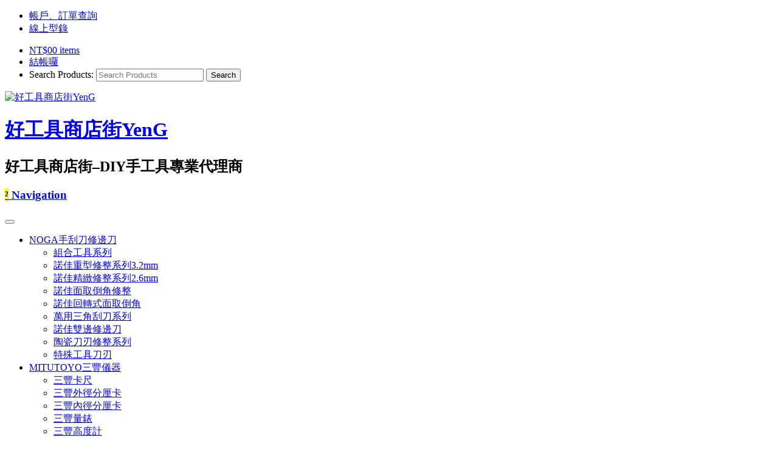

--- FILE ---
content_type: text/html; charset=UTF-8
request_url: https://www.yen-g.com/%E7%9B%B4%E5%BE%91mm/1-3-8/
body_size: 25921
content:
<!DOCTYPE html>
<html lang="zh-TW" class=" ">
<head>
<meta charset="UTF-8" />
<title>1-3/8&quot; Archives - 好工具商店街YenG</title>
<meta http-equiv="Content-Type" content="text/html; charset=UTF-8" />
<link rel="stylesheet" type="text/css" href="https://www.yen-g.com/wp-content/themes/mystileyeng/style.css" media="screen" />
<link rel="pingback" href="https://www.yen-g.com/xmlrpc.php" />
<!--Plugin WP Missed Schedule 2013.1231.2013 Active - Tag 6707293c0218e2d8b7aa38d418ffa608-->
<!-- This website is patched against a big problem not solved from WordPress 2.5+ to date -->
<meta name='robots' content='index, follow, max-image-preview:large, max-snippet:-1, max-video-preview:-1' />
<!-- This site is optimized with the Yoast SEO plugin v22.6 - https://yoast.com/wordpress/plugins/seo/ -->
<meta name="description" content="1-3/8&quot; Archives -" />
<link rel="canonical" href="https://www.yen-g.com/直徑mm/1-3-8/" />
<meta property="og:locale" content="zh_TW" />
<meta property="og:type" content="article" />
<meta property="og:title" content="1-3/8&quot; Archives - 好工具商店街YenG" />
<meta property="og:description" content="1-3/8&quot; Archives -" />
<meta property="og:url" content="https://www.yen-g.com/直徑mm/1-3-8/" />
<meta property="og:site_name" content="好工具商店街YenG" />
<script type="application/ld+json" class="yoast-schema-graph">{"@context":"https://schema.org","@graph":[{"@type":"CollectionPage","@id":"https://www.yen-g.com/直徑mm/1-3-8/","url":"https://www.yen-g.com/直徑mm/1-3-8/","name":"1-3/8\" Archives - 好工具商店街YenG","isPartOf":{"@id":"https://www.yen-g.com/#website"},"primaryImageOfPage":{"@id":"https://www.yen-g.com/直徑mm/1-3-8/#primaryimage"},"image":{"@id":"https://www.yen-g.com/直徑mm/1-3-8/#primaryimage"},"thumbnailUrl":"https://www.yen-g.com/wp-content/uploads/2023/11/KOKEN-3400M.jpg","description":"1-3/8\" Archives -","breadcrumb":{"@id":"https://www.yen-g.com/直徑mm/1-3-8/#breadcrumb"},"inLanguage":"zh-TW"},{"@type":"ImageObject","inLanguage":"zh-TW","@id":"https://www.yen-g.com/直徑mm/1-3-8/#primaryimage","url":"https://www.yen-g.com/wp-content/uploads/2023/11/KOKEN-3400M.jpg","contentUrl":"https://www.yen-g.com/wp-content/uploads/2023/11/KOKEN-3400M.jpg","width":801,"height":534,"caption":"KOKEN 3400M"},{"@type":"BreadcrumbList","@id":"https://www.yen-g.com/直徑mm/1-3-8/#breadcrumb","itemListElement":[{"@type":"ListItem","position":1,"name":"首頁","item":"https://www.yen-g.com/"},{"@type":"ListItem","position":2,"name":"1-3/8\""}]},{"@type":"WebSite","@id":"https://www.yen-g.com/#website","url":"https://www.yen-g.com/","name":"好工具商店街YenG","description":"好工具商店街--DIY手工具專業代理商","publisher":{"@id":"https://www.yen-g.com/#organization"},"potentialAction":[{"@type":"SearchAction","target":{"@type":"EntryPoint","urlTemplate":"https://www.yen-g.com/?s={search_term_string}"},"query-input":"required name=search_term_string"}],"inLanguage":"zh-TW"},{"@type":"Organization","@id":"https://www.yen-g.com/#organization","name":"元碁機械五金有限公司","url":"https://www.yen-g.com/","logo":{"@type":"ImageObject","inLanguage":"zh-TW","@id":"https://www.yen-g.com/#/schema/logo/image/","url":"https://www.yen-g.com/wp-content/uploads/2017/02/logo-AMP-2.png","contentUrl":"https://www.yen-g.com/wp-content/uploads/2017/02/logo-AMP-2.png","width":190,"height":36,"caption":"元碁機械五金有限公司"},"image":{"@id":"https://www.yen-g.com/#/schema/logo/image/"},"sameAs":["https://www.facebook.com/YengTools"]}]}</script>
<!-- / Yoast SEO plugin. -->
<link rel='dns-prefetch' href='//static.addtoany.com' />
<link rel='dns-prefetch' href='//www.googletagmanager.com' />
<link rel="alternate" type="application/rss+xml" title="訂閱《好工具商店街YenG》&raquo; 資訊提供" href="https://www.yen-g.com/feed/" />
<link rel="alternate" type="application/rss+xml" title="訂閱《好工具商店街YenG》&raquo; 留言的資訊提供" href="https://www.yen-g.com/comments/feed/" />
<link rel="alternate" type="application/rss+xml" title="訂閱《好工具商店街YenG》&raquo; 直徑mm(分數為英寸規格)〈1-3/8&quot;〉的資訊提供" href="https://www.yen-g.com/直徑mm/1-3-8/feed/" />
<link rel='stylesheet' id='woo-layout-css' href='//www.yen-g.com/wp-content/themes/mystile/css/layout.css' type='text/css' media='all' />
<link rel='stylesheet' id='wp-block-library-css' href='//www.yen-g.com/wp-includes/css/dist/block-library/style.min.css' type='text/css' media='all' />
<style id='classic-theme-styles-inline-css' type='text/css'>
/*! This file is auto-generated */
.wp-block-button__link{color:#fff;background-color:#32373c;border-radius:9999px;box-shadow:none;text-decoration:none;padding:calc(.667em + 2px) calc(1.333em + 2px);font-size:1.125em}.wp-block-file__button{background:#32373c;color:#fff;text-decoration:none}
</style>
<style id='global-styles-inline-css' type='text/css'>
body{--wp--preset--color--black: #000000;--wp--preset--color--cyan-bluish-gray: #abb8c3;--wp--preset--color--white: #ffffff;--wp--preset--color--pale-pink: #f78da7;--wp--preset--color--vivid-red: #cf2e2e;--wp--preset--color--luminous-vivid-orange: #ff6900;--wp--preset--color--luminous-vivid-amber: #fcb900;--wp--preset--color--light-green-cyan: #7bdcb5;--wp--preset--color--vivid-green-cyan: #00d084;--wp--preset--color--pale-cyan-blue: #8ed1fc;--wp--preset--color--vivid-cyan-blue: #0693e3;--wp--preset--color--vivid-purple: #9b51e0;--wp--preset--gradient--vivid-cyan-blue-to-vivid-purple: linear-gradient(135deg,rgba(6,147,227,1) 0%,rgb(155,81,224) 100%);--wp--preset--gradient--light-green-cyan-to-vivid-green-cyan: linear-gradient(135deg,rgb(122,220,180) 0%,rgb(0,208,130) 100%);--wp--preset--gradient--luminous-vivid-amber-to-luminous-vivid-orange: linear-gradient(135deg,rgba(252,185,0,1) 0%,rgba(255,105,0,1) 100%);--wp--preset--gradient--luminous-vivid-orange-to-vivid-red: linear-gradient(135deg,rgba(255,105,0,1) 0%,rgb(207,46,46) 100%);--wp--preset--gradient--very-light-gray-to-cyan-bluish-gray: linear-gradient(135deg,rgb(238,238,238) 0%,rgb(169,184,195) 100%);--wp--preset--gradient--cool-to-warm-spectrum: linear-gradient(135deg,rgb(74,234,220) 0%,rgb(151,120,209) 20%,rgb(207,42,186) 40%,rgb(238,44,130) 60%,rgb(251,105,98) 80%,rgb(254,248,76) 100%);--wp--preset--gradient--blush-light-purple: linear-gradient(135deg,rgb(255,206,236) 0%,rgb(152,150,240) 100%);--wp--preset--gradient--blush-bordeaux: linear-gradient(135deg,rgb(254,205,165) 0%,rgb(254,45,45) 50%,rgb(107,0,62) 100%);--wp--preset--gradient--luminous-dusk: linear-gradient(135deg,rgb(255,203,112) 0%,rgb(199,81,192) 50%,rgb(65,88,208) 100%);--wp--preset--gradient--pale-ocean: linear-gradient(135deg,rgb(255,245,203) 0%,rgb(182,227,212) 50%,rgb(51,167,181) 100%);--wp--preset--gradient--electric-grass: linear-gradient(135deg,rgb(202,248,128) 0%,rgb(113,206,126) 100%);--wp--preset--gradient--midnight: linear-gradient(135deg,rgb(2,3,129) 0%,rgb(40,116,252) 100%);--wp--preset--font-size--small: 13px;--wp--preset--font-size--medium: 20px;--wp--preset--font-size--large: 36px;--wp--preset--font-size--x-large: 42px;--wp--preset--spacing--20: 0.44rem;--wp--preset--spacing--30: 0.67rem;--wp--preset--spacing--40: 1rem;--wp--preset--spacing--50: 1.5rem;--wp--preset--spacing--60: 2.25rem;--wp--preset--spacing--70: 3.38rem;--wp--preset--spacing--80: 5.06rem;--wp--preset--shadow--natural: 6px 6px 9px rgba(0, 0, 0, 0.2);--wp--preset--shadow--deep: 12px 12px 50px rgba(0, 0, 0, 0.4);--wp--preset--shadow--sharp: 6px 6px 0px rgba(0, 0, 0, 0.2);--wp--preset--shadow--outlined: 6px 6px 0px -3px rgba(255, 255, 255, 1), 6px 6px rgba(0, 0, 0, 1);--wp--preset--shadow--crisp: 6px 6px 0px rgba(0, 0, 0, 1);}:where(.is-layout-flex){gap: 0.5em;}:where(.is-layout-grid){gap: 0.5em;}body .is-layout-flex{display: flex;}body .is-layout-flex{flex-wrap: wrap;align-items: center;}body .is-layout-flex > *{margin: 0;}body .is-layout-grid{display: grid;}body .is-layout-grid > *{margin: 0;}:where(.wp-block-columns.is-layout-flex){gap: 2em;}:where(.wp-block-columns.is-layout-grid){gap: 2em;}:where(.wp-block-post-template.is-layout-flex){gap: 1.25em;}:where(.wp-block-post-template.is-layout-grid){gap: 1.25em;}.has-black-color{color: var(--wp--preset--color--black) !important;}.has-cyan-bluish-gray-color{color: var(--wp--preset--color--cyan-bluish-gray) !important;}.has-white-color{color: var(--wp--preset--color--white) !important;}.has-pale-pink-color{color: var(--wp--preset--color--pale-pink) !important;}.has-vivid-red-color{color: var(--wp--preset--color--vivid-red) !important;}.has-luminous-vivid-orange-color{color: var(--wp--preset--color--luminous-vivid-orange) !important;}.has-luminous-vivid-amber-color{color: var(--wp--preset--color--luminous-vivid-amber) !important;}.has-light-green-cyan-color{color: var(--wp--preset--color--light-green-cyan) !important;}.has-vivid-green-cyan-color{color: var(--wp--preset--color--vivid-green-cyan) !important;}.has-pale-cyan-blue-color{color: var(--wp--preset--color--pale-cyan-blue) !important;}.has-vivid-cyan-blue-color{color: var(--wp--preset--color--vivid-cyan-blue) !important;}.has-vivid-purple-color{color: var(--wp--preset--color--vivid-purple) !important;}.has-black-background-color{background-color: var(--wp--preset--color--black) !important;}.has-cyan-bluish-gray-background-color{background-color: var(--wp--preset--color--cyan-bluish-gray) !important;}.has-white-background-color{background-color: var(--wp--preset--color--white) !important;}.has-pale-pink-background-color{background-color: var(--wp--preset--color--pale-pink) !important;}.has-vivid-red-background-color{background-color: var(--wp--preset--color--vivid-red) !important;}.has-luminous-vivid-orange-background-color{background-color: var(--wp--preset--color--luminous-vivid-orange) !important;}.has-luminous-vivid-amber-background-color{background-color: var(--wp--preset--color--luminous-vivid-amber) !important;}.has-light-green-cyan-background-color{background-color: var(--wp--preset--color--light-green-cyan) !important;}.has-vivid-green-cyan-background-color{background-color: var(--wp--preset--color--vivid-green-cyan) !important;}.has-pale-cyan-blue-background-color{background-color: var(--wp--preset--color--pale-cyan-blue) !important;}.has-vivid-cyan-blue-background-color{background-color: var(--wp--preset--color--vivid-cyan-blue) !important;}.has-vivid-purple-background-color{background-color: var(--wp--preset--color--vivid-purple) !important;}.has-black-border-color{border-color: var(--wp--preset--color--black) !important;}.has-cyan-bluish-gray-border-color{border-color: var(--wp--preset--color--cyan-bluish-gray) !important;}.has-white-border-color{border-color: var(--wp--preset--color--white) !important;}.has-pale-pink-border-color{border-color: var(--wp--preset--color--pale-pink) !important;}.has-vivid-red-border-color{border-color: var(--wp--preset--color--vivid-red) !important;}.has-luminous-vivid-orange-border-color{border-color: var(--wp--preset--color--luminous-vivid-orange) !important;}.has-luminous-vivid-amber-border-color{border-color: var(--wp--preset--color--luminous-vivid-amber) !important;}.has-light-green-cyan-border-color{border-color: var(--wp--preset--color--light-green-cyan) !important;}.has-vivid-green-cyan-border-color{border-color: var(--wp--preset--color--vivid-green-cyan) !important;}.has-pale-cyan-blue-border-color{border-color: var(--wp--preset--color--pale-cyan-blue) !important;}.has-vivid-cyan-blue-border-color{border-color: var(--wp--preset--color--vivid-cyan-blue) !important;}.has-vivid-purple-border-color{border-color: var(--wp--preset--color--vivid-purple) !important;}.has-vivid-cyan-blue-to-vivid-purple-gradient-background{background: var(--wp--preset--gradient--vivid-cyan-blue-to-vivid-purple) !important;}.has-light-green-cyan-to-vivid-green-cyan-gradient-background{background: var(--wp--preset--gradient--light-green-cyan-to-vivid-green-cyan) !important;}.has-luminous-vivid-amber-to-luminous-vivid-orange-gradient-background{background: var(--wp--preset--gradient--luminous-vivid-amber-to-luminous-vivid-orange) !important;}.has-luminous-vivid-orange-to-vivid-red-gradient-background{background: var(--wp--preset--gradient--luminous-vivid-orange-to-vivid-red) !important;}.has-very-light-gray-to-cyan-bluish-gray-gradient-background{background: var(--wp--preset--gradient--very-light-gray-to-cyan-bluish-gray) !important;}.has-cool-to-warm-spectrum-gradient-background{background: var(--wp--preset--gradient--cool-to-warm-spectrum) !important;}.has-blush-light-purple-gradient-background{background: var(--wp--preset--gradient--blush-light-purple) !important;}.has-blush-bordeaux-gradient-background{background: var(--wp--preset--gradient--blush-bordeaux) !important;}.has-luminous-dusk-gradient-background{background: var(--wp--preset--gradient--luminous-dusk) !important;}.has-pale-ocean-gradient-background{background: var(--wp--preset--gradient--pale-ocean) !important;}.has-electric-grass-gradient-background{background: var(--wp--preset--gradient--electric-grass) !important;}.has-midnight-gradient-background{background: var(--wp--preset--gradient--midnight) !important;}.has-small-font-size{font-size: var(--wp--preset--font-size--small) !important;}.has-medium-font-size{font-size: var(--wp--preset--font-size--medium) !important;}.has-large-font-size{font-size: var(--wp--preset--font-size--large) !important;}.has-x-large-font-size{font-size: var(--wp--preset--font-size--x-large) !important;}
.wp-block-navigation a:where(:not(.wp-element-button)){color: inherit;}
:where(.wp-block-post-template.is-layout-flex){gap: 1.25em;}:where(.wp-block-post-template.is-layout-grid){gap: 1.25em;}
:where(.wp-block-columns.is-layout-flex){gap: 2em;}:where(.wp-block-columns.is-layout-grid){gap: 2em;}
.wp-block-pullquote{font-size: 1.5em;line-height: 1.6;}
</style>
<style id='woocommerce-inline-inline-css' type='text/css'>
.woocommerce form .form-row .required { visibility: visible; }
</style>
<link rel='stylesheet' id='insert_nexprev_cat_names-css' href='//www.yen-g.com/wp-content/plugins/wp-nextprev-product-navigator/css/style.css' type='text/css' media='all' />
<link rel='stylesheet' id='wcqi-css-css' href='//www.yen-g.com/wp-content/plugins/woocommerce-quantity-increment/assets/css/wc-quantity-increment.css' type='text/css' media='all' />
<link rel='stylesheet' id='megamenu-css' href='//www.yen-g.com/wp-content/uploads/maxmegamenu/style.css' type='text/css' media='all' />
<link rel='stylesheet' id='dashicons-css' href='//www.yen-g.com/wp-includes/css/dashicons.min.css' type='text/css' media='all' />
<link rel='stylesheet' id='tablepress-default-css' href='//www.yen-g.com/wp-content/plugins/tablepress/css/build/default.css' type='text/css' media='all' />
<link rel='stylesheet' id='jquery-lazyloadxt-spinner-css-css' href='//www.yen-g.com/wp-content/plugins/a3-lazy-load/assets/css/jquery.lazyloadxt.spinner.css' type='text/css' media='all' />
<link rel='stylesheet' id='a3a3_lazy_load-css' href='//www.yen-g.com/wp-content/uploads/sass/a3_lazy_load.min.css' type='text/css' media='all' />
<link rel='stylesheet' id='addtoany-css' href='//www.yen-g.com/wp-content/plugins/add-to-any/addtoany.min.css' type='text/css' media='all' />
<link rel='stylesheet' id='prettyPhoto-css' href='//www.yen-g.com/wp-content/themes/mystile/includes/css/prettyPhoto.css' type='text/css' media='all' />
<script type="text/javascript" id="addtoany-core-js-before">
/* <![CDATA[ */
window.a2a_config=window.a2a_config||{};a2a_config.callbacks=[];a2a_config.overlays=[];a2a_config.templates={};a2a_localize = {
Share: "分享",
Save: "儲存",
Subscribe: "訂閱",
Email: "電子郵件",
Bookmark: "書籤",
ShowAll: "全部顯示",
ShowLess: "顯示較少",
FindServices: "尋找服務",
FindAnyServiceToAddTo: "立即尋找想要新增的服務",
PoweredBy: "開發團隊:",
ShareViaEmail: "透過電子郵件分享",
SubscribeViaEmail: "透過電子郵件訂閱",
BookmarkInYourBrowser: "在瀏覽器中加入書籤",
BookmarkInstructions: "按下 Ctrl+D 或 \u2318+D 將這個頁面加入書籤",
AddToYourFavorites: "新增至 [我的最愛]",
SendFromWebOrProgram: "透過任何電子郵件地址或電子郵件程式傳送",
EmailProgram: "電子郵件程式",
More: "進一步了解...",
ThanksForSharing: "感謝分享！",
ThanksForFollowing: "感謝追蹤！"
};
/* ]]> */
</script>
<script type="text/javascript" defer src="//static.addtoany.com/menu/page.js" id="addtoany-core-js"></script>
<script type="text/javascript" src="//www.yen-g.com/wp-includes/js/jquery/jquery.min.js" id="jquery-core-js"></script>
<script type="text/javascript" src="//www.yen-g.com/wp-includes/js/jquery/jquery-migrate.min.js" id="jquery-migrate-js"></script>
<script type="text/javascript" defer src="//www.yen-g.com/wp-content/plugins/add-to-any/addtoany.min.js" id="addtoany-jquery-js"></script>
<script type="text/javascript" src="//www.yen-g.com/wp-content/plugins/woocommerce/assets/js/jquery-blockui/jquery.blockUI.min.js" id="jquery-blockui-js" defer="defer" data-wp-strategy="defer"></script>
<script type="text/javascript" id="wc-add-to-cart-js-extra">
/* <![CDATA[ */
var wc_add_to_cart_params = {"ajax_url":"\/wp-admin\/admin-ajax.php","wc_ajax_url":"\/?wc-ajax=%%endpoint%%","i18n_view_cart":"\u67e5\u770b\u8cfc\u7269\u8eca","cart_url":"https:\/\/www.yen-g.com\/buycart\/","is_cart":"","cart_redirect_after_add":"no"};
/* ]]> */
</script>
<script type="text/javascript" src="//www.yen-g.com/wp-content/plugins/woocommerce/assets/js/frontend/add-to-cart.min.js" id="wc-add-to-cart-js" defer="defer" data-wp-strategy="defer"></script>
<script type="text/javascript" src="//www.yen-g.com/wp-content/plugins/woocommerce/assets/js/js-cookie/js.cookie.min.js" id="js-cookie-js" defer="defer" data-wp-strategy="defer"></script>
<script type="text/javascript" id="woocommerce-js-extra">
/* <![CDATA[ */
var woocommerce_params = {"ajax_url":"\/wp-admin\/admin-ajax.php","wc_ajax_url":"\/?wc-ajax=%%endpoint%%"};
/* ]]> */
</script>
<script type="text/javascript" src="//www.yen-g.com/wp-content/plugins/woocommerce/assets/js/frontend/woocommerce.min.js" id="woocommerce-js" defer="defer" data-wp-strategy="defer"></script>
<script type="text/javascript" src="//www.yen-g.com/wp-content/plugins/woocommerce-quantity-increment/assets/js/wc-quantity-increment.min.js" id="wcqi-js-js"></script>
<script type="text/javascript" src="//www.yen-g.com/wp-content/themes/mystile/includes/js/third-party.js" id="third party-js"></script>
<script type="text/javascript" src="//www.yen-g.com/wp-content/themes/mystile/includes/js/general.js" id="general-js"></script>
<script type="text/javascript" src="//www.yen-g.com/wp-content/plugins/woocommerce/assets/js/prettyPhoto/jquery.prettyPhoto.min.js" id="prettyPhoto-js" data-wp-strategy="defer"></script>
<script type="text/javascript" src="//www.yen-g.com/wp-content/themes/mystile/includes/js/enable-lightbox.js" id="enable-lightbox-js"></script>
<!-- Google tag (gtag.js) snippet added by Site Kit -->
<!-- Google Analytics snippet added by Site Kit -->
<script type="text/javascript" src="//www.googletagmanager.com/gtag/js" id="google_gtagjs-js" async></script>
<script type="text/javascript" id="google_gtagjs-js-after">
/* <![CDATA[ */
window.dataLayer = window.dataLayer || [];function gtag(){dataLayer.push(arguments);}
gtag("set","linker",{"domains":["www.yen-g.com"]});
gtag("js", new Date());
gtag("set", "developer_id.dZTNiMT", true);
gtag("config", "GT-NGJ9R9W");
/* ]]> */
</script>
<!-- End Google tag (gtag.js) snippet added by Site Kit -->
<link rel="https://api.w.org/" href="https://www.yen-g.com/wp-json/" /><meta name="generator" content="Site Kit by Google 1.125.0" />
<!-- This website runs the Product Feed PRO for WooCommerce by AdTribes.io plugin - version 13.3.2 -->
<script>
( function() {
window.onpageshow = function( event ) {
// Defined window.wpforms means that a form exists on a page.
// If so and back/forward button has been clicked,
// force reload a page to prevent the submit button state stuck.
if ( typeof window.wpforms !== 'undefined' && event.persisted ) {
window.location.reload();
}
};
}() );
</script>
<!-- Theme version -->
<meta name="generator" content="mystileyeng " />
<meta name="generator" content="Mystile 1.3.19" />
<meta name="generator" content="WooFramework 6.2.8" />
<!-- Always force latest IE rendering engine (even in intranet) & Chrome Frame -->
<meta http-equiv="X-UA-Compatible" content="IE=edge,chrome=1" />
<!--  Mobile viewport scale | Disable user zooming as the layout is optimised -->
<meta name="viewport" content="width=device-width, initial-scale=1, maximum-scale=1">
<!--[if lt IE 9]>
<script src="https://www.yen-g.com/wp-content/themes/mystile/includes/js/respond-IE.js"></script>
<![endif]-->
<noscript><style>.woocommerce-product-gallery{ opacity: 1 !important; }</style></noscript>
<link rel="icon" href="https://www.yen-g.com/wp-content/uploads/2014/05/favicon2.jpg" sizes="32x32" />
<link rel="icon" href="https://www.yen-g.com/wp-content/uploads/2014/05/favicon2.jpg" sizes="192x192" />
<link rel="apple-touch-icon" href="https://www.yen-g.com/wp-content/uploads/2014/05/favicon2.jpg" />
<meta name="msapplication-TileImage" content="https://www.yen-g.com/wp-content/uploads/2014/05/favicon2.jpg" />
<script>
var dataLayer = dataLayer || [];
var _gaq = _gaq || [];
var _exaq = _exaq || [];
function loadGTM() {
if (!document.body) { setTimeout(loadGTM, 100); return; }
(function(w,d,s,l,i){w[l]=w[l]||[];w[l].push({'gtm.start':new Date().getTime(),event:'gtm.js'});var f=d.getElementsByTagName(s)[0],j=d.createElement(s),dl=l!='dataLayer'?'&l='+l:'';j.async=true;j.src='//www.googletag'+'manager.com/gtm.js?id='+i+dl;f.parentNode.insertBefore(j,f);})(window,document,'script','dataLayer','GTM-NZSHKR');
}
loadGTM();
</script>
<style type="text/css">/** Mega Menu CSS: fs **/</style>
<style id="wpforms-css-vars-root">
:root {
--wpforms-field-border-radius: 3px;
--wpforms-field-border-style: solid;
--wpforms-field-border-size: 1px;
--wpforms-field-background-color: #ffffff;
--wpforms-field-border-color: rgba( 0, 0, 0, 0.25 );
--wpforms-field-border-color-spare: rgba( 0, 0, 0, 0.25 );
--wpforms-field-text-color: rgba( 0, 0, 0, 0.7 );
--wpforms-field-menu-color: #ffffff;
--wpforms-label-color: rgba( 0, 0, 0, 0.85 );
--wpforms-label-sublabel-color: rgba( 0, 0, 0, 0.55 );
--wpforms-label-error-color: #d63637;
--wpforms-button-border-radius: 3px;
--wpforms-button-border-style: none;
--wpforms-button-border-size: 1px;
--wpforms-button-background-color: #066aab;
--wpforms-button-border-color: #066aab;
--wpforms-button-text-color: #ffffff;
--wpforms-page-break-color: #066aab;
--wpforms-background-image: none;
--wpforms-background-position: center center;
--wpforms-background-repeat: no-repeat;
--wpforms-background-size: cover;
--wpforms-background-width: 100px;
--wpforms-background-height: 100px;
--wpforms-background-color: rgba( 0, 0, 0, 0 );
--wpforms-background-url: none;
--wpforms-container-padding: 0px;
--wpforms-container-border-style: none;
--wpforms-container-border-width: 1px;
--wpforms-container-border-color: #000000;
--wpforms-container-border-radius: 3px;
--wpforms-field-size-input-height: 43px;
--wpforms-field-size-input-spacing: 15px;
--wpforms-field-size-font-size: 16px;
--wpforms-field-size-line-height: 19px;
--wpforms-field-size-padding-h: 14px;
--wpforms-field-size-checkbox-size: 16px;
--wpforms-field-size-sublabel-spacing: 5px;
--wpforms-field-size-icon-size: 1;
--wpforms-label-size-font-size: 16px;
--wpforms-label-size-line-height: 19px;
--wpforms-label-size-sublabel-font-size: 14px;
--wpforms-label-size-sublabel-line-height: 17px;
--wpforms-button-size-font-size: 17px;
--wpforms-button-size-height: 41px;
--wpforms-button-size-padding-h: 15px;
--wpforms-button-size-margin-top: 10px;
--wpforms-container-shadow-size-box-shadow: none;
}
</style>
<!-- Google Webfonts -->
<link href="https://fonts.googleapis.com/css?family=Bree+Serif%3Aregular%7COpen+Sans%3A300%2C300italic%2Cregular%2Citalic%2C600%2C600italic%2C700%2C700italic%2C800%2C800italic%7CSchoolbell%3Aregular" rel="stylesheet" type="text/css" />
<!-- Alt Stylesheet -->
<link href="https://www.yen-g.com/wp-content/themes/mystile/styles/default.css" rel="stylesheet" type="text/css" />
<!-- Custom Favicon -->
<link rel="shortcut icon" href="https://www.yen-g.com/wp-content/uploads/2016/07/favicon.ico"/>
<!-- Options Panel Custom CSS -->
<style type="text/css">
/* 調整按鈕的大小和邊距 */
.button.wc-forward {
font-size: 16px; /* 增加字體大小 */
padding: 10px 20px; /* 增加內邊距 */
margin: 10px 0; /* 增加外邊距 */
}
/* 確保按鈕在小螢幕上的可見性 */
@media (max-width: 767px) {
.button.wc-forward {
width: 100%; /* 讓按鈕佔滿寬度 */
box-sizing: border-box; /* 包含內邊距和邊框 */
}
}
</style>
<!-- Woo Shortcodes CSS -->
<link href="https://www.yen-g.com/wp-content/themes/mystile/functions/css/shortcodes.css" rel="stylesheet" type="text/css" />
<!-- Custom Stylesheet -->
<link href="https://www.yen-g.com/wp-content/themes/mystile/custom.css" rel="stylesheet" type="text/css" />
</head>
<body class="archive tax-pa_mm term-1-3-8 term-4168610 theme-mystile woocommerce woocommerce-page woocommerce-no-js mega-menu-primary-menu chrome alt-style-default has-lightbox layout-right-content ">
<div id="wrapper">
<div id="top">
<nav class="col-full" role="navigation">
<ul id="top-nav" class="nav fl"><li id="menu-item-89" class="menu-item menu-item-type-post_type menu-item-object-page menu-item-89"><a href="https://www.yen-g.com/accountinfo/my-account/">帳戶、訂單查詢</a></li>
<li id="menu-item-9155" class="menu-item menu-item-type-post_type menu-item-object-post menu-item-9155"><a title="線上型錄" href="https://www.yen-g.com/menu-download/">線上型錄</a></li>
</ul>						<ul class="nav wc-nav">	<li class="cart">
<a href="https://www.yen-g.com/buycart/" title="View your shopping cart" class="cart-parent">
<span>
<span class="woocommerce-Price-amount amount"><bdi><span class="woocommerce-Price-currencySymbol">&#78;&#84;&#36;</span>0</bdi></span><span class="contents">0 items</span>	</span>
</a>
</li>
<li class="checkout"><a href="https://www.yen-g.com/buycheckout/">結帳囉</a></li><li class="search"><form role="search" method="get" id="searchform" action="https://www.yen-g.com/" >
<label class="screen-reader-text" for="s">Search Products:</label>
<input type="search" results=5 autosave="https://www.yen-g.com/" class="input-text" placeholder="Search Products" value="" name="s" id="s" />
<input type="submit" class="button" id="searchsubmit" value="Search" />
<input type="hidden" name="post_type" value="product" />
</form></li></ul>		</nav>
</div><!-- /#top -->
<header id="header" class="col-full">
<hgroup>
<a id="logo" href="https://www.yen-g.com/" title="">
<img src="https://www.yen-g.com/wp-content/uploads/2016/07/YenG-LOGO2016-7B.png" alt="好工具商店街YenG" />
</a>
<h1 class="site-title"><a href="https://www.yen-g.com/">好工具商店街YenG</a></h1>
<h2 class="site-description">好工具商店街&#8211;DIY手工具專業代理商</h2>
<h3 class="nav-toggle"><a href="#navigation"><mark class="websymbols">&#178;</mark> <span>Navigation</span></a></h3>
</hgroup>
<nav id="navigation" class="col-full" role="navigation">
<div id="mega-menu-wrap-primary-menu" class="mega-menu-wrap"><div class="mega-menu-toggle"><div class="mega-toggle-blocks-left"></div><div class="mega-toggle-blocks-center"></div><div class="mega-toggle-blocks-right"><div class='mega-toggle-block mega-menu-toggle-animated-block mega-toggle-block-0' id='mega-toggle-block-0'><button aria-label="Toggle Menu" class="mega-toggle-animated mega-toggle-animated-slider" type="button" aria-expanded="false">
<span class="mega-toggle-animated-box">
<span class="mega-toggle-animated-inner"></span>
</span>
</button></div></div></div><ul id="mega-menu-primary-menu" class="mega-menu max-mega-menu mega-menu-horizontal mega-no-js" data-event="hover_intent" data-effect="fade_up" data-effect-speed="200" data-effect-mobile="disabled" data-effect-speed-mobile="0" data-mobile-force-width="false" data-second-click="close" data-document-click="collapse" data-vertical-behaviour="standard" data-breakpoint="768" data-unbind="true" data-mobile-state="collapse_all" data-hover-intent-timeout="300" data-hover-intent-interval="100"><li class='mega-menu-item mega-menu-item-type-taxonomy mega-menu-item-object-product_cat mega-menu-item-has-children mega-menu-megamenu mega-align-bottom-left mega-menu-megamenu mega-menu-item-191' id='mega-menu-item-191'><a title="NOGA手刮刀修邊刀" class="mega-menu-link" href="https://www.yen-g.com/ProductCategory/noga/" aria-haspopup="true" aria-expanded="false" tabindex="0">NOGA手刮刀修邊刀<span class="mega-indicator"></span></a>
<ul class="mega-sub-menu">
<li class='mega-menu-item mega-menu-item-type-taxonomy mega-menu-item-object-product_cat mega-menu-columns-1-of-6 mega-menu-item-5271' id='mega-menu-item-5271'><a class="mega-menu-link" href="https://www.yen-g.com/ProductCategory/noga/sets-and-kits/">組合工具系列</a></li><li class='mega-menu-item mega-menu-item-type-taxonomy mega-menu-item-object-product_cat mega-menu-columns-1-of-6 mega-menu-item-1859' id='mega-menu-item-1859'><a class="mega-menu-link" href="https://www.yen-g.com/ProductCategory/noga/heavy-duty-3-2mm/">諾佳重型修整系列3.2mm</a></li><li class='mega-menu-item mega-menu-item-type-taxonomy mega-menu-item-object-product_cat mega-menu-columns-1-of-6 mega-menu-item-1867' id='mega-menu-item-1867'><a class="mega-menu-link" href="https://www.yen-g.com/ProductCategory/noga/light-duty-2-6mm/">諾佳精緻修整系列2.6mm</a></li><li class='mega-menu-item mega-menu-item-type-taxonomy mega-menu-item-object-product_cat mega-menu-columns-1-of-6 mega-menu-item-1948' id='mega-menu-item-1948'><a class="mega-menu-link" href="https://www.yen-g.com/ProductCategory/noga/countersink/">諾佳面取倒角修整</a></li><li class='mega-menu-item mega-menu-item-type-taxonomy mega-menu-item-object-product_cat mega-menu-columns-1-of-6 mega-menu-item-2019' id='mega-menu-item-2019'><a class="mega-menu-link" href="https://www.yen-g.com/ProductCategory/noga/rotodrive-countersinks/">諾佳回轉式面取倒角</a></li><li class='mega-menu-item mega-menu-item-type-taxonomy mega-menu-item-object-product_cat mega-menu-columns-1-of-6 mega-menu-item-2100' id='mega-menu-item-2100'><a class="mega-menu-link" href="https://www.yen-g.com/ProductCategory/noga/scrapers/">萬用三角刮刀系列</a></li><li class='mega-menu-item mega-menu-item-type-taxonomy mega-menu-item-object-product_cat mega-menu-columns-1-of-6 mega-menu-clear mega-menu-item-3154' id='mega-menu-item-3154'><a class="mega-menu-link" href="https://www.yen-g.com/ProductCategory/noga/double-edge-cutting/">諾佳雙邊修邊刀</a></li><li class='mega-menu-item mega-menu-item-type-taxonomy mega-menu-item-object-product_cat mega-menu-columns-1-of-6 mega-menu-item-3295' id='mega-menu-item-3295'><a class="mega-menu-link" href="https://www.yen-g.com/ProductCategory/noga/ceramic-tools/">陶瓷刀刃修整系列</a></li><li class='mega-menu-item mega-menu-item-type-taxonomy mega-menu-item-object-product_cat mega-menu-columns-1-of-6 mega-menu-item-5272' id='mega-menu-item-5272'><a class="mega-menu-link" href="https://www.yen-g.com/ProductCategory/noga/specialty-tools-and-blades/">特殊工具刀刃</a></li></ul>
</li><li class='mega-menu-item mega-menu-item-type-taxonomy mega-menu-item-object-product_cat mega-menu-item-has-children mega-menu-megamenu mega-align-bottom-left mega-menu-megamenu mega-menu-item-190' id='mega-menu-item-190'><a title="MITUTOYO三豐儀器" class="mega-menu-link" href="https://www.yen-g.com/ProductCategory/mitutoyo/" aria-haspopup="true" aria-expanded="false" tabindex="0">MITUTOYO三豐儀器<span class="mega-indicator"></span></a>
<ul class="mega-sub-menu">
<li class='mega-menu-item mega-menu-item-type-taxonomy mega-menu-item-object-product_cat mega-menu-columns-1-of-6 mega-menu-item-1517' id='mega-menu-item-1517'><a class="mega-menu-link" href="https://www.yen-g.com/ProductCategory/mitutoyo/caliper/">三豐卡尺</a></li><li class='mega-menu-item mega-menu-item-type-taxonomy mega-menu-item-object-product_cat mega-menu-columns-1-of-6 mega-menu-item-1518' id='mega-menu-item-1518'><a class="mega-menu-link" href="https://www.yen-g.com/ProductCategory/mitutoyo/micrometers/">三豐外徑分厘卡</a></li><li class='mega-menu-item mega-menu-item-type-taxonomy mega-menu-item-object-product_cat mega-menu-columns-1-of-6 mega-menu-item-1829' id='mega-menu-item-1829'><a class="mega-menu-link" href="https://www.yen-g.com/ProductCategory/mitutoyo/inside-micrometer/">三豐內徑分厘卡</a></li><li class='mega-menu-item mega-menu-item-type-taxonomy mega-menu-item-object-product_cat mega-menu-columns-1-of-6 mega-menu-item-1520' id='mega-menu-item-1520'><a class="mega-menu-link" href="https://www.yen-g.com/ProductCategory/mitutoyo/indicators/">三豐量錶</a></li><li class='mega-menu-item mega-menu-item-type-taxonomy mega-menu-item-object-product_cat mega-menu-columns-1-of-6 mega-menu-item-1832' id='mega-menu-item-1832'><a class="mega-menu-link" href="https://www.yen-g.com/ProductCategory/mitutoyo/vernier/">三豐高度計</a></li><li class='mega-menu-item mega-menu-item-type-taxonomy mega-menu-item-object-product_cat mega-menu-columns-1-of-6 mega-menu-item-1830' id='mega-menu-item-1830'><a class="mega-menu-link" href="https://www.yen-g.com/ProductCategory/mitutoyo/test-indicators/">三豐槓桿式量錶</a></li><li class='mega-menu-item mega-menu-item-type-taxonomy mega-menu-item-object-product_cat mega-menu-columns-1-of-6 mega-menu-clear mega-menu-item-6735' id='mega-menu-item-6735'><a class="mega-menu-link" href="https://www.yen-g.com/ProductCategory/mitutoyo/surface-roughness-tester/">三豐粗度計</a></li><li class='mega-menu-item mega-menu-item-type-taxonomy mega-menu-item-object-product_cat mega-menu-columns-1-of-6 mega-menu-item-7440' id='mega-menu-item-7440'><a class="mega-menu-link" href="https://www.yen-g.com/ProductCategory/mitutoyo/lineargages/">三豐線性規</a></li><li class='mega-menu-item mega-menu-item-type-taxonomy mega-menu-item-object-product_cat mega-menu-columns-1-of-6 mega-menu-item-6736' id='mega-menu-item-6736'><a class="mega-menu-link" href="https://www.yen-g.com/ProductCategory/mitutoyo/mitutoyo-replacement/">三豐配件</a></li></ul>
</li><li class='mega-menu-item mega-menu-item-type-taxonomy mega-menu-item-object-product_cat mega-menu-item-has-children mega-menu-megamenu mega-align-bottom-left mega-menu-megamenu mega-menu-item-3142' id='mega-menu-item-3142'><a title="h+s精密墊片" class="mega-menu-link" href="https://www.yen-g.com/ProductCategory/prazisionsfolien/" aria-haspopup="true" aria-expanded="false" tabindex="0">h+s精密墊片<span class="mega-indicator"></span></a>
<ul class="mega-sub-menu">
<li class='mega-menu-item mega-menu-item-type-taxonomy mega-menu-item-object-product_cat mega-menu-columns-1-of-6 mega-menu-item-3143' id='mega-menu-item-3143'><a class="mega-menu-link" href="https://www.yen-g.com/ProductCategory/prazisionsfolien/prazisionsfolien-12-7mm-5m/">捲型 寬度12.7mm 長度5M</a></li><li class='mega-menu-item mega-menu-item-type-taxonomy mega-menu-item-object-product_cat mega-menu-columns-1-of-6 mega-menu-item-12960' id='mega-menu-item-12960'><a class="mega-menu-link" href="https://www.yen-g.com/ProductCategory/prazisionsfolien/prazisionsfolien-25mm-5m/">捲型 寬度25mm 長度5M</a></li><li class='mega-menu-item mega-menu-item-type-taxonomy mega-menu-item-object-product_cat mega-menu-columns-1-of-6 mega-menu-item-3144' id='mega-menu-item-3144'><a class="mega-menu-link" href="https://www.yen-g.com/ProductCategory/prazisionsfolien/prazisionsfolien-50mm-5m/">捲型 寬度50mm 長度5M</a></li><li class='mega-menu-item mega-menu-item-type-taxonomy mega-menu-item-object-product_cat mega-menu-columns-1-of-6 mega-menu-item-3145' id='mega-menu-item-3145'><a class="mega-menu-link" href="https://www.yen-g.com/ProductCategory/prazisionsfolien/prazisionsfolien-50mm-300mm-piece/">片型 寬度50mm 長度300mm</a></li><li class='mega-menu-item mega-menu-item-type-taxonomy mega-menu-item-object-product_cat mega-menu-columns-1-of-6 mega-menu-item-12961' id='mega-menu-item-12961'><a class="mega-menu-link" href="https://www.yen-g.com/ProductCategory/prazisionsfolien/prazisionsfolien-100mm-500mm-piece/">片型 寬度100mm 長度500mm</a></li></ul>
</li><li class='mega-menu-item mega-menu-item-type-taxonomy mega-menu-item-object-product_cat mega-align-bottom-left mega-menu-flyout mega-menu-item-4655' id='mega-menu-item-4655'><a title="過濾紙" class="mega-menu-link" href="https://www.yen-g.com/ProductCategory/filter-paper/" tabindex="0">過濾紙</a></li><li class='mega-menu-item mega-menu-item-type-taxonomy mega-menu-item-object-product_cat mega-menu-item-has-children mega-align-bottom-left mega-menu-flyout mega-menu-item-2490' id='mega-menu-item-2490'><a class="mega-menu-link" href="https://www.yen-g.com/ProductCategory/wholesale/" aria-haspopup="true" aria-expanded="false" tabindex="0">批發批貨團購區<span class="mega-indicator"></span></a>
<ul class="mega-sub-menu">
<li class='mega-menu-item mega-menu-item-type-taxonomy mega-menu-item-object-product_cat mega-menu-item-has-children mega-menu-item-2699' id='mega-menu-item-2699'><a class="mega-menu-link" href="https://www.yen-g.com/ProductCategory/automation-parts/goodhand/" aria-haspopup="true" aria-expanded="false">GOODHAND嘉手快速夾具夾鉗<span class="mega-indicator"></span></a>
<ul class="mega-sub-menu">
<li class='mega-menu-item mega-menu-item-type-taxonomy mega-menu-item-object-product_cat mega-menu-item-2702' id='mega-menu-item-2702'><a class="mega-menu-link" href="https://www.yen-g.com/ProductCategory/automation-parts/goodhand/horizontal/">嘉手水平式夾具</a></li><li class='mega-menu-item mega-menu-item-type-taxonomy mega-menu-item-object-product_cat mega-menu-item-2700' id='mega-menu-item-2700'><a class="mega-menu-link" href="https://www.yen-g.com/ProductCategory/automation-parts/goodhand/vertical/">嘉手垂直式夾具</a></li><li class='mega-menu-item mega-menu-item-type-taxonomy mega-menu-item-object-product_cat mega-menu-item-2701' id='mega-menu-item-2701'><a class="mega-menu-link" href="https://www.yen-g.com/ProductCategory/automation-parts/goodhand/push-pull/">嘉手推拉式夾具</a></li><li class='mega-menu-item mega-menu-item-type-taxonomy mega-menu-item-object-product_cat mega-menu-item-2703' id='mega-menu-item-2703'><a class="mega-menu-link" href="https://www.yen-g.com/ProductCategory/automation-parts/goodhand/latch/">嘉手門栓式夾具</a></li><li class='mega-menu-item mega-menu-item-type-taxonomy mega-menu-item-object-product_cat mega-menu-item-3331' id='mega-menu-item-3331'><a class="mega-menu-link" href="https://www.yen-g.com/ProductCategory/automation-parts/goodhand/toggle-pliers/">嘉手壓著鉗</a></li><li class='mega-menu-item mega-menu-item-type-taxonomy mega-menu-item-object-product_cat mega-menu-item-3446' id='mega-menu-item-3446'><a class="mega-menu-link" href="https://www.yen-g.com/ProductCategory/automation-parts/goodhand/locking-pliers/">嘉手萬能鉗</a></li><li class='mega-menu-item mega-menu-item-type-taxonomy mega-menu-item-object-product_cat mega-menu-item-6030' id='mega-menu-item-6030'><a class="mega-menu-link" href="https://www.yen-g.com/ProductCategory/automation-parts/goodhand/spindle-supplied/">嘉手夾鉗配件</a></li>	</ul>
</li></ul>
</li><li class='mega-menu-item mega-menu-item-type-post_type mega-menu-item-object-page mega-menu-item-has-children mega-menu-megamenu mega-align-bottom-left mega-menu-megamenu mega-menu-item-7239' id='mega-menu-item-7239'><a class="mega-menu-link" href="https://www.yen-g.com/aboutyeng/" aria-haspopup="true" aria-expanded="false" tabindex="0">關於好工具 YenG<span class="mega-indicator"></span></a>
<ul class="mega-sub-menu">
<li class='mega-menu-item mega-menu-item-type-post_type mega-menu-item-object-page mega-menu-columns-1-of-6 mega-menu-item-7233' id='mega-menu-item-7233'><a class="mega-menu-link" href="https://www.yen-g.com/news/">最新消息與商品介紹</a></li><li class='mega-menu-item mega-menu-item-type-post_type mega-menu-item-object-page mega-menu-item-has-children mega-menu-columns-1-of-6 mega-menu-item-7235' id='mega-menu-item-7235'><a class="mega-menu-link" href="https://www.yen-g.com/shopping_process/">購物流程<span class="mega-indicator"></span></a>
<ul class="mega-sub-menu">
<li class='mega-menu-item mega-menu-item-type-post_type mega-menu-item-object-page mega-menu-item-7236' id='mega-menu-item-7236'><a class="mega-menu-link" href="https://www.yen-g.com/shopping_process/shopping_frequently_asked_questions/">購物說明</a></li><li class='mega-menu-item mega-menu-item-type-post_type mega-menu-item-object-page mega-menu-item-7237' id='mega-menu-item-7237'><a class="mega-menu-link" href="https://www.yen-g.com/shopping_process/shopping_frequently_asked_questions/yeng-homepage-introduce1/">1.首頁介紹導覽</a></li><li class='mega-menu-item mega-menu-item-type-post_type mega-menu-item-object-page mega-menu-item-7238' id='mega-menu-item-7238'><a class="mega-menu-link" href="https://www.yen-g.com/shopping_process/shopping_frequently_asked_questions/shopping_process_picture/">2.購物流程圖解</a></li>	</ul>
</li><li class='mega-menu-item mega-menu-item-type-post_type mega-menu-item-object-page mega-menu-columns-1-of-6 mega-menu-item-3919' id='mega-menu-item-3919'><a class="mega-menu-link" href="https://www.yen-g.com/links/">友站連結</a></li><li class='mega-menu-item mega-menu-item-type-taxonomy mega-menu-item-object-category mega-menu-item-has-children mega-menu-columns-1-of-6 mega-menu-item-15733' id='mega-menu-item-15733'><a class="mega-menu-link" href="https://www.yen-g.com/category/how-to-buy/">商品購買教學介紹<span class="mega-indicator"></span></a>
<ul class="mega-sub-menu">
<li class='mega-menu-item mega-menu-item-type-post_type mega-menu-item-object-page mega-menu-item-7234' id='mega-menu-item-7234'><a class="mega-menu-link" href="https://www.yen-g.com/news/handtools-info/">手工具 詳細介紹</a></li><li class='mega-menu-item mega-menu-item-type-taxonomy mega-menu-item-object-category mega-menu-item-has-children mega-menu-item-15734' id='mega-menu-item-15734'><a class="mega-menu-link" href="https://www.yen-g.com/category/how-to-buy/%e6%89%8b%e5%b7%a5%e5%85%b7%e4%bb%8b%e7%b4%b9/" aria-haspopup="true" aria-expanded="false">手工具介紹<span class="mega-indicator"></span></a>
<ul class="mega-sub-menu">
<li class='mega-menu-item mega-menu-item-type-post_type mega-menu-item-object-post mega-menu-item-15730' id='mega-menu-item-15730'><a class="mega-menu-link" href="https://www.yen-g.com/noga-info/">NOGA刮刀各類區分</a></li><li class='mega-menu-item mega-menu-item-type-post_type mega-menu-item-object-post mega-menu-item-15732' id='mega-menu-item-15732'><a class="mega-menu-link" href="https://www.yen-g.com/taps-intro/">螺絲攻 介紹</a></li>		</ul>
</li><li class='mega-menu-item mega-menu-item-type-taxonomy mega-menu-item-object-category mega-menu-item-has-children mega-menu-item-15750' id='mega-menu-item-15750'><a class="mega-menu-link" href="https://www.yen-g.com/category/how-to-buy/measuring-tools-article/" aria-haspopup="true" aria-expanded="false">量測儀器<span class="mega-indicator"></span></a>
<ul class="mega-sub-menu">
<li class='mega-menu-item mega-menu-item-type-post_type mega-menu-item-object-post mega-menu-item-15745' id='mega-menu-item-15745'><a class="mega-menu-link" href="https://www.yen-g.com/how-to-choose-calipers/">如何挑選卡尺？</a></li><li class='mega-menu-item mega-menu-item-type-post_type mega-menu-item-object-post mega-menu-item-15749' id='mega-menu-item-15749'><a class="mega-menu-link" href="https://www.yen-g.com/how-to-choose-micrometer/">如何挑選分厘卡(外徑測微器)？</a></li><li class='mega-menu-item mega-menu-item-type-post_type mega-menu-item-object-post mega-menu-item-15729' id='mega-menu-item-15729'><a class="mega-menu-link" href="https://www.yen-g.com/international-protection-info/">IP國際保護等級介紹</a></li>		</ul>
</li><li class='mega-menu-item mega-menu-item-type-taxonomy mega-menu-item-object-category mega-menu-item-has-children mega-menu-item-15755' id='mega-menu-item-15755'><a class="mega-menu-link" href="https://www.yen-g.com/category/how-to-buy/automation-parts-article/" aria-haspopup="true" aria-expanded="false">自動化零件<span class="mega-indicator"></span></a>
<ul class="mega-sub-menu">
<li class='mega-menu-item mega-menu-item-type-taxonomy mega-menu-item-object-category mega-menu-item-has-children mega-menu-item-15756' id='mega-menu-item-15756'><a class="mega-menu-link" href="https://www.yen-g.com/category/how-to-buy/automation-parts-article/toggle-clamp-article/" aria-haspopup="true" aria-expanded="false">快速夾具夾鉗<span class="mega-indicator"></span></a>
<ul class="mega-sub-menu">
<li class='mega-menu-item mega-menu-item-type-post_type mega-menu-item-object-post mega-menu-item-15757' id='mega-menu-item-15757'><a class="mega-menu-link" href="https://www.yen-g.com/how-to-choose-toggle-clamp/">如何挑選快速夾鉗？</a></li>			</ul>
</li>		</ul>
</li><li class='mega-menu-item mega-menu-item-type-post_type mega-menu-item-object-post mega-menu-item-11525' id='mega-menu-item-11525'><a class="mega-menu-link" href="https://www.yen-g.com/%e5%90%84%e5%9c%8b%e7%b7%9a%e5%be%91%e8%a6%8f%e6%a0%bc%e5%b0%8d%e6%87%89%e6%95%b4%e7%90%86/">各國線徑規格對應整理</a></li>	</ul>
</li></ul>
</li><li class='mega-menu-item mega-menu-item-type-post_type mega-menu-item-object-post mega-align-bottom-left mega-menu-flyout mega-menu-item-6742' id='mega-menu-item-6742'><a class="mega-menu-link" href="https://www.yen-g.com/menu-download/" tabindex="0">線上型錄</a></li><li class='mega-menu-item mega-menu-item-type-taxonomy mega-menu-item-object-product_cat mega-menu-item-has-children mega-menu-megamenu mega-align-bottom-left mega-menu-megamenu mega-menu-item-6986' id='mega-menu-item-6986'><a class="mega-menu-link" href="https://www.yen-g.com/ProductCategory/measuring-tools/" aria-haspopup="true" aria-expanded="false" tabindex="0">量測儀器<span class="mega-indicator"></span></a>
<ul class="mega-sub-menu">
<li class='mega-menu-item mega-menu-item-type-taxonomy mega-menu-item-object-product_cat mega-menu-columns-1-of-6 mega-menu-item-15688' id='mega-menu-item-15688'><a class="mega-menu-link" href="https://www.yen-g.com/ProductCategory/measuring-tools/%e5%90%84%e5%bc%8f%e5%81%b5%e6%b8%ac%e8%a8%98%e9%8c%84%e5%84%80%e5%99%a8/noise-meter/">噪音計</a></li><li class='mega-menu-item mega-menu-item-type-taxonomy mega-menu-item-object-product_cat mega-menu-columns-1-of-6 mega-menu-item-15689' id='mega-menu-item-15689'><a class="mega-menu-link" href="https://www.yen-g.com/ProductCategory/measuring-tools/taster/">尋邊器</a></li><li class='mega-menu-item mega-menu-item-type-taxonomy mega-menu-item-object-product_cat mega-menu-columns-1-of-6 mega-menu-item-13174' id='mega-menu-item-13174'><a class="mega-menu-link" href="https://www.yen-g.com/ProductCategory/measuring-tools/taper-gauges/">斜度規</a></li><li class='mega-menu-item mega-menu-item-type-taxonomy mega-menu-item-object-product_cat mega-menu-columns-1-of-6 mega-menu-item-13175' id='mega-menu-item-13175'><a class="mega-menu-link" href="https://www.yen-g.com/ProductCategory/measuring-tools/level/">水平尺</a></li><li class='mega-menu-item mega-menu-item-type-taxonomy mega-menu-item-object-product_cat mega-menu-columns-1-of-6 mega-menu-item-13176' id='mega-menu-item-13176'><a class="mega-menu-link" href="https://www.yen-g.com/ProductCategory/measuring-tools/ruler-stickers/">貼尺</a></li><li class='mega-menu-item mega-menu-item-type-taxonomy mega-menu-item-object-product_cat mega-menu-columns-1-of-6 mega-menu-item-13178' id='mega-menu-item-13178'><a class="mega-menu-link" href="https://www.yen-g.com/ProductCategory/measuring-tools/shinwa/">直尺、角度儀、角尺</a></li><li class='mega-menu-item mega-menu-item-type-taxonomy mega-menu-item-object-product_cat mega-menu-columns-1-of-6 mega-menu-clear mega-menu-item-13177' id='mega-menu-item-13177'><a class="mega-menu-link" href="https://www.yen-g.com/ProductCategory/measuring-tools/ink-line-laser/">雷射墨線儀</a></li><li class='mega-menu-item mega-menu-item-type-taxonomy mega-menu-item-object-product_cat mega-menu-columns-1-of-6 mega-menu-item-15698' id='mega-menu-item-15698'><a class="mega-menu-link" href="https://www.yen-g.com/ProductCategory/measuring-tools/laser-distance-measurer/">雷射測距儀</a></li><li class='mega-menu-item mega-menu-item-type-taxonomy mega-menu-item-object-product_cat mega-menu-columns-1-of-6 mega-menu-item-13179' id='mega-menu-item-13179'><a class="mega-menu-link" href="https://www.yen-g.com/ProductCategory/measuring-tools/inner-caliper/">內徑卡規</a></li><li class='mega-menu-item mega-menu-item-type-taxonomy mega-menu-item-object-product_cat mega-menu-columns-1-of-6 mega-menu-item-15699' id='mega-menu-item-15699'><a class="mega-menu-link" href="https://www.yen-g.com/ProductCategory/measuring-tools/outer-diameter-caliper/">外徑卡規</a></li><li class='mega-menu-item mega-menu-item-type-taxonomy mega-menu-item-object-product_cat mega-menu-columns-1-of-6 mega-menu-item-13180' id='mega-menu-item-13180'><a class="mega-menu-link" href="https://www.yen-g.com/ProductCategory/measuring-tools/thickness-gauge/">厚度計</a></li><li class='mega-menu-item mega-menu-item-type-taxonomy mega-menu-item-object-product_cat mega-menu-columns-1-of-6 mega-menu-item-13181' id='mega-menu-item-13181'><a class="mega-menu-link" href="https://www.yen-g.com/ProductCategory/measuring-tools/thermometer/">溫度量測器</a></li><li class='mega-menu-item mega-menu-item-type-taxonomy mega-menu-item-object-product_cat mega-menu-columns-1-of-6 mega-menu-clear mega-menu-item-13182' id='mega-menu-item-13182'><a class="mega-menu-link" href="https://www.yen-g.com/ProductCategory/measuring-tools/tire-gauges/">胎壓計</a></li><li class='mega-menu-item mega-menu-item-type-taxonomy mega-menu-item-object-product_cat mega-menu-columns-1-of-6 mega-menu-item-15690' id='mega-menu-item-15690'><a class="mega-menu-link" href="https://www.yen-g.com/ProductCategory/measuring-tools/test-indicators-measuring-tools/">槓桿錶</a></li><li class='mega-menu-item mega-menu-item-type-taxonomy mega-menu-item-object-product_cat mega-menu-columns-1-of-6 mega-menu-item-15691' id='mega-menu-item-15691'><a class="mega-menu-link" href="https://www.yen-g.com/ProductCategory/measuring-tools/hydrostatic-testing-machine/">水壓試驗機</a></li><li class='mega-menu-item mega-menu-item-type-taxonomy mega-menu-item-object-product_cat mega-menu-columns-1-of-6 mega-menu-item-15692' id='mega-menu-item-15692'><a class="mega-menu-link" href="https://www.yen-g.com/ProductCategory/measuring-tools/%e5%90%84%e5%bc%8f%e5%81%b5%e6%b8%ac%e8%a8%98%e9%8c%84%e5%84%80%e5%99%a8/leak-detector/">測漏器</a></li><li class='mega-menu-item mega-menu-item-type-taxonomy mega-menu-item-object-product_cat mega-menu-columns-1-of-6 mega-menu-item-15693' id='mega-menu-item-15693'><a class="mega-menu-link" href="https://www.yen-g.com/ProductCategory/measuring-tools/hardness-tester/">硬度計</a></li><li class='mega-menu-item mega-menu-item-type-taxonomy mega-menu-item-object-product_cat mega-menu-columns-1-of-6 mega-menu-item-15694' id='mega-menu-item-15694'><a class="mega-menu-link" href="https://www.yen-g.com/ProductCategory/measuring-tools/%e5%90%84%e5%bc%8f%e5%81%b5%e6%b8%ac%e8%a8%98%e9%8c%84%e5%84%80%e5%99%a8/alcohol-tester/">酒精測試器</a></li><li class='mega-menu-item mega-menu-item-type-taxonomy mega-menu-item-object-product_cat mega-menu-columns-1-of-6 mega-menu-clear mega-menu-item-15697' id='mega-menu-item-15697'><a class="mega-menu-link" href="https://www.yen-g.com/ProductCategory/measuring-tools/microscope/">顯微鏡</a></li><li class='mega-menu-item mega-menu-item-type-taxonomy mega-menu-item-object-product_cat mega-menu-columns-1-of-6 mega-menu-item-15700' id='mega-menu-item-15700'><a class="mega-menu-link" href="https://www.yen-g.com/ProductCategory/measuring-tools/magnifier/">量測放大鏡</a></li><li class='mega-menu-item mega-menu-item-type-taxonomy mega-menu-item-object-product_cat mega-menu-columns-1-of-6 mega-menu-item-15695' id='mega-menu-item-15695'><a class="mega-menu-link" href="https://www.yen-g.com/ProductCategory/measuring-tools/reticle-descriptions/">量測放大鏡刻劃片</a></li><li class='mega-menu-item mega-menu-item-type-taxonomy mega-menu-item-object-product_cat mega-menu-columns-1-of-6 mega-menu-item-15696' id='mega-menu-item-15696'><a class="mega-menu-link" href="https://www.yen-g.com/ProductCategory/measuring-tools/%e5%90%84%e5%bc%8f%e5%81%b5%e6%b8%ac%e8%a8%98%e9%8c%84%e5%84%80%e5%99%a8/metal-detector/">金屬探測器</a></li></ul>
</li><li class='mega-menu-item mega-menu-item-type-taxonomy mega-menu-item-object-product_cat mega-menu-item-has-children mega-menu-megamenu mega-align-bottom-left mega-menu-megamenu mega-menu-item-5783' id='mega-menu-item-5783'><a class="mega-menu-link" href="https://www.yen-g.com/ProductCategory/roll-tools/" aria-haspopup="true" aria-expanded="false" tabindex="0">切削研磨<span class="mega-indicator"></span></a>
<ul class="mega-sub-menu">
<li class='mega-menu-item mega-menu-item-type-taxonomy mega-menu-item-object-product_cat mega-menu-item-has-children mega-menu-columns-1-of-6 mega-menu-item-7190' id='mega-menu-item-7190'><a class="mega-menu-link" href="https://www.yen-g.com/ProductCategory/roll-tools/tap/osg-tap/">OSG絲攻<span class="mega-indicator"></span></a>
<ul class="mega-sub-menu">
<li class='mega-menu-item mega-menu-item-type-taxonomy mega-menu-item-object-product_cat mega-menu-item-192' id='mega-menu-item-192'><a class="mega-menu-link" href="https://www.yen-g.com/ProductCategory/roll-tools/tap/osg-tap/osg/">OSG螺旋絲攻</a></li><li class='mega-menu-item mega-menu-item-type-taxonomy mega-menu-item-object-product_cat mega-menu-item-7189' id='mega-menu-item-7189'><a class="mega-menu-link" href="https://www.yen-g.com/ProductCategory/roll-tools/tap/%e7%ae%a1%e7%89%99%e7%b5%b2%e6%94%bb/osg-npt/">管用斜牙絲攻NPT</a></li>	</ul>
</li><li class='mega-menu-item mega-menu-item-type-taxonomy mega-menu-item-object-product_cat mega-menu-columns-1-of-6 mega-menu-item-193' id='mega-menu-item-193'><a class="mega-menu-link" href="https://www.yen-g.com/ProductCategory/roll-tools/sus/">SU'S蘇氏鑽頭</a></li><li class='mega-menu-item mega-menu-item-type-taxonomy mega-menu-item-object-product_cat mega-menu-item-has-children mega-menu-columns-1-of-6 mega-menu-item-2193' id='mega-menu-item-2193'><a class="mega-menu-link" href="https://www.yen-g.com/ProductCategory/roll-tools/ccl/">CCL美國鎢鋼滾磨刀<span class="mega-indicator"></span></a>
<ul class="mega-sub-menu">
<li class='mega-menu-item mega-menu-item-type-taxonomy mega-menu-item-object-product_cat mega-menu-item-2194' id='mega-menu-item-2194'><a class="mega-menu-link" href="https://www.yen-g.com/ProductCategory/roll-tools/ccl/3mm-shark-diameter/">柄徑3mm鎢鋼滾磨刀</a></li><li class='mega-menu-item mega-menu-item-type-taxonomy mega-menu-item-object-product_cat mega-menu-item-2327' id='mega-menu-item-2327'><a class="mega-menu-link" href="https://www.yen-g.com/ProductCategory/roll-tools/ccl/6mm-shark-diameter-ccl/">柄徑6mm鎢鋼滾磨刀</a></li>	</ul>
</li><li class='mega-menu-item mega-menu-item-type-taxonomy mega-menu-item-object-product_cat mega-menu-columns-1-of-6 mega-menu-item-2813' id='mega-menu-item-2813'><a class="mega-menu-link" href="https://www.yen-g.com/ProductCategory/roll-tools/flowdrill/">Flowdrill德國熱熔鑽</a></li><li class='mega-menu-item mega-menu-item-type-taxonomy mega-menu-item-object-product_cat mega-menu-columns-1-of-6 mega-menu-item-194' id='mega-menu-item-194'><a class="mega-menu-link" href="https://www.yen-g.com/ProductCategory/roll-tools/s500/">平刀銑刀-超微粒系列</a></li><li class='mega-menu-item mega-menu-item-type-taxonomy mega-menu-item-object-product_cat mega-menu-columns-1-of-6 mega-menu-item-4222' id='mega-menu-item-4222'><a class="mega-menu-link" href="https://www.yen-g.com/ProductCategory/roll-tools/pferd/">PFERD德國馬牌</a></li><li class='mega-menu-item mega-menu-item-type-taxonomy mega-menu-item-object-product_cat mega-menu-columns-1-of-6 mega-menu-clear mega-menu-item-3097' id='mega-menu-item-3097'><a class="mega-menu-link" href="https://www.yen-g.com/ProductCategory/roll-tools/klingspor/">KLINGSPOR砂紙、砂輪</a></li><li class='mega-menu-item mega-menu-item-type-taxonomy mega-menu-item-object-product_cat mega-menu-columns-1-of-6 mega-menu-item-5715' id='mega-menu-item-5715'><a class="mega-menu-link" href="https://www.yen-g.com/ProductCategory/roll-tools/diamond-file/">鑽石銼刀</a></li><li class='mega-menu-item mega-menu-item-type-taxonomy mega-menu-item-object-product_cat mega-menu-columns-1-of-6 mega-menu-item-6448' id='mega-menu-item-6448'><a class="mega-menu-link" href="https://www.yen-g.com/ProductCategory/roll-tools/keylocking-inserts/">鍵鎖式螺紋襯套</a></li><li class='mega-menu-item mega-menu-item-type-taxonomy mega-menu-item-object-product_cat mega-menu-columns-1-of-6 mega-menu-item-6444' id='mega-menu-item-6444'><a class="mega-menu-link" href="https://www.yen-g.com/ProductCategory/roll-tools/inserts/">護套</a></li><li class='mega-menu-item mega-menu-item-type-taxonomy mega-menu-item-object-product_cat mega-menu-columns-1-of-6 mega-menu-item-6711' id='mega-menu-item-6711'><a class="mega-menu-link" href="https://www.yen-g.com/ProductCategory/roll-tools/amada/">AMADA鋸帶</a></li><li class='mega-menu-item mega-menu-item-type-taxonomy mega-menu-item-object-product_cat mega-menu-columns-1-of-6 mega-menu-item-12962' id='mega-menu-item-12962'><a class="mega-menu-link" href="https://www.yen-g.com/ProductCategory/roll-tools/holesaw/">圓穴鋸</a></li><li class='mega-menu-item mega-menu-item-type-taxonomy mega-menu-item-object-product_cat mega-menu-columns-1-of-6 mega-menu-clear mega-menu-item-12963' id='mega-menu-item-12963'><a class="mega-menu-link" href="https://www.yen-g.com/ProductCategory/roll-tools/knife/">小刀</a></li><li class='mega-menu-item mega-menu-item-type-taxonomy mega-menu-item-object-product_cat mega-menu-columns-1-of-6 mega-menu-item-12964' id='mega-menu-item-12964'><a class="mega-menu-link" href="https://www.yen-g.com/ProductCategory/roll-tools/end-mills/">銑刀</a></li><li class='mega-menu-item mega-menu-item-type-taxonomy mega-menu-item-object-product_cat mega-menu-columns-1-of-6 mega-menu-item-12965' id='mega-menu-item-12965'><a class="mega-menu-link" href="https://www.yen-g.com/ProductCategory/roll-tools/cutter-grinder/">銑刀研磨機</a></li><li class='mega-menu-item mega-menu-item-type-taxonomy mega-menu-item-object-product_cat mega-menu-columns-1-of-6 mega-menu-item-12966' id='mega-menu-item-12966'><a class="mega-menu-link" href="https://www.yen-g.com/ProductCategory/roll-tools/cone-drills/">錐型鑽頭</a></li><li class='mega-menu-item mega-menu-item-type-taxonomy mega-menu-item-object-product_cat mega-menu-columns-1-of-6 mega-menu-item-13185' id='mega-menu-item-13185'><a class="mega-menu-link" href="https://www.yen-g.com/ProductCategory/roll-tools/cable-stripping-knife/">剝皮刀</a></li><li class='mega-menu-item mega-menu-item-type-taxonomy mega-menu-item-object-product_cat mega-menu-columns-1-of-6 mega-menu-item-13186' id='mega-menu-item-13186'><a class="mega-menu-link" href="https://www.yen-g.com/ProductCategory/roll-tools/scissors/">剪刀</a></li><li class='mega-menu-item mega-menu-item-type-taxonomy mega-menu-item-object-product_cat mega-menu-columns-1-of-6 mega-menu-clear mega-menu-item-13187' id='mega-menu-item-13187'><a class="mega-menu-link" href="https://www.yen-g.com/ProductCategory/roll-tools/tapershanklongdrills/">斜柄長鑽頭</a></li><li class='mega-menu-item mega-menu-item-type-taxonomy mega-menu-item-object-product_cat mega-menu-columns-1-of-6 mega-menu-item-13188' id='mega-menu-item-13188'><a class="mega-menu-link" href="https://www.yen-g.com/ProductCategory/roll-tools/waterproof-abrasive/">水砂紙</a></li><li class='mega-menu-item mega-menu-item-type-taxonomy mega-menu-item-object-product_cat mega-menu-columns-1-of-6 mega-menu-item-13189' id='mega-menu-item-13189'><a class="mega-menu-link" href="https://www.yen-g.com/ProductCategory/roll-tools/tap/">各式絲攻</a></li><li class='mega-menu-item mega-menu-item-type-taxonomy mega-menu-item-object-product_cat mega-menu-columns-1-of-6 mega-menu-item-15705' id='mega-menu-item-15705'><a class="mega-menu-link" href="https://www.yen-g.com/ProductCategory/roll-tools/combined-drill-tap/">鑽頭絲攻</a></li><li class='mega-menu-item mega-menu-item-type-taxonomy mega-menu-item-object-product_cat mega-menu-item-has-children mega-menu-columns-1-of-6 mega-menu-item-15704' id='mega-menu-item-15704'><a class="mega-menu-link" href="https://www.yen-g.com/ProductCategory/roll-tools/round-dies/">牙板<span class="mega-indicator"></span></a>
<ul class="mega-sub-menu">
<li class='mega-menu-item mega-menu-item-type-taxonomy mega-menu-item-object-product_cat mega-menu-item-has-children mega-menu-item-15702' id='mega-menu-item-15702'><a class="mega-menu-link" href="https://www.yen-g.com/ProductCategory/roll-tools/round-dies/l-koma/" aria-haspopup="true" aria-expanded="false">左牙牙板<span class="mega-indicator"></span></a>
<ul class="mega-sub-menu">
<li class='mega-menu-item mega-menu-item-type-taxonomy mega-menu-item-object-product_cat mega-menu-item-15701' id='mega-menu-item-15701'><a class="mega-menu-link" href="https://www.yen-g.com/ProductCategory/roll-tools/round-dies/l-koma/l-rd-m/">公制M左牙牙板</a></li>		</ul>
</li>	</ul>
</li><li class='mega-menu-item mega-menu-item-type-taxonomy mega-menu-item-object-product_cat mega-menu-columns-1-of-6 mega-menu-item-13190' id='mega-menu-item-13190'><a class="mega-menu-link" href="https://www.yen-g.com/ProductCategory/roll-tools/piping-tools/">配管工具： 管切、絞刀、絞牙</a></li><li class='mega-menu-item mega-menu-item-type-taxonomy mega-menu-item-object-product_cat mega-menu-columns-1-of-6 mega-menu-clear mega-menu-item-13191' id='mega-menu-item-13191'><a class="mega-menu-link" href="https://www.yen-g.com/ProductCategory/roll-tools/%e4%b8%ad%e5%bf%83%e9%91%bd/okabe/">OKABE中心鑽</a></li><li class='mega-menu-item mega-menu-item-type-taxonomy mega-menu-item-object-product_cat mega-menu-columns-1-of-6 mega-menu-item-13192' id='mega-menu-item-13192'><a class="mega-menu-link" href="https://www.yen-g.com/ProductCategory/roll-tools/center-punch/">中心衝</a></li><li class='mega-menu-item mega-menu-item-type-taxonomy mega-menu-item-object-product_cat mega-menu-columns-1-of-6 mega-menu-item-13193' id='mega-menu-item-13193'><a class="mega-menu-link" href="https://www.yen-g.com/ProductCategory/roll-tools/wiping-paper/">擦拭紙</a></li><li class='mega-menu-item mega-menu-item-type-taxonomy mega-menu-item-object-product_cat mega-menu-columns-1-of-6 mega-menu-item-13194' id='mega-menu-item-13194'><a class="mega-menu-link" href="https://www.yen-g.com/ProductCategory/roll-tools/burr-trimming-tool/">毛邊修整刀具</a></li><li class='mega-menu-item mega-menu-item-type-taxonomy mega-menu-item-object-product_cat mega-menu-columns-1-of-6 mega-menu-item-13195' id='mega-menu-item-13195'><a class="mega-menu-link" href="https://www.yen-g.com/ProductCategory/roll-tools/oil/">油品</a></li><li class='mega-menu-item mega-menu-item-type-taxonomy mega-menu-item-object-product_cat mega-menu-columns-1-of-6 mega-menu-item-15706' id='mega-menu-item-15706'><a class="mega-menu-link" href="https://www.yen-g.com/ProductCategory/roll-tools/throw-away-tips/">車刀片</a></li><li class='mega-menu-item mega-menu-item-type-taxonomy mega-menu-item-object-product_cat mega-menu-columns-1-of-6 mega-menu-clear mega-menu-item-13196' id='mega-menu-item-13196'><a class="mega-menu-link" href="https://www.yen-g.com/ProductCategory/roll-tools/utility-knife/">美工刀</a></li><li class='mega-menu-item mega-menu-item-type-taxonomy mega-menu-item-object-product_cat mega-menu-columns-1-of-6 mega-menu-item-15708' id='mega-menu-item-15708'><a class="mega-menu-link" href="https://www.yen-g.com/ProductCategory/roll-tools/hacksaw-blades/">鋸條</a></li><li class='mega-menu-item mega-menu-item-type-taxonomy mega-menu-item-object-product_cat mega-menu-columns-1-of-6 mega-menu-item-13197' id='mega-menu-item-13197'><a class="mega-menu-link" href="https://www.yen-g.com/ProductCategory/roll-tools/dimond-paste/">鑽石膏粉</a></li><li class='mega-menu-item mega-menu-item-type-taxonomy mega-menu-item-object-product_cat mega-menu-columns-1-of-6 mega-menu-item-13198' id='mega-menu-item-13198'><a class="mega-menu-link" href="https://www.yen-g.com/ProductCategory/roll-tools/step-drills/">階梯鑽頭</a></li><li class='mega-menu-item mega-menu-item-type-taxonomy mega-menu-item-object-product_cat mega-menu-columns-1-of-6 mega-menu-item-13199' id='mega-menu-item-13199'><a class="mega-menu-link" href="https://www.yen-g.com/ProductCategory/roll-tools/senior-electrician-knife/">高級電工刀</a></li><li class='mega-menu-item mega-menu-item-type-taxonomy mega-menu-item-object-product_cat mega-menu-columns-1-of-6 mega-menu-item-15707' id='mega-menu-item-15707'><a class="mega-menu-link" href="https://www.yen-g.com/ProductCategory/roll-tools/metal-brush/">金屬刷輪</a></li><li class='mega-menu-item mega-menu-item-type-taxonomy mega-menu-item-object-product_cat mega-menu-columns-1-of-6 mega-menu-clear mega-menu-item-15703' id='mega-menu-item-15703'><a class="mega-menu-link" href="https://www.yen-g.com/ProductCategory/roll-tools/whetstone/">油石、海棉砂塊</a></li><li class='mega-menu-item mega-menu-item-type-taxonomy mega-menu-item-object-product_cat mega-menu-columns-1-of-6 mega-menu-item-13200' id='mega-menu-item-13200'><a class="mega-menu-link" href="https://www.yen-g.com/ProductCategory/roll-tools/disc-flap-wheel/">東昇平面砂布輪</a></li></ul>
</li><li class='mega-menu-item mega-menu-item-type-taxonomy mega-menu-item-object-product_cat mega-menu-item-has-children mega-menu-megamenu mega-align-bottom-left mega-menu-megamenu mega-menu-item-7662' id='mega-menu-item-7662'><a class="mega-menu-link" href="https://www.yen-g.com/ProductCategory/pliers-tool/" aria-haspopup="true" aria-expanded="false" tabindex="0">剪鉗工具<span class="mega-indicator"></span></a>
<ul class="mega-sub-menu">
<li class='mega-menu-item mega-menu-item-type-taxonomy mega-menu-item-object-product_cat mega-menu-columns-1-of-6 mega-menu-item-12968' id='mega-menu-item-12968'><a class="mega-menu-link" href="https://www.yen-g.com/ProductCategory/pliers-tool/knipex/">KNIPEX德國K牌工具</a></li><li class='mega-menu-item mega-menu-item-type-taxonomy mega-menu-item-object-product_cat mega-menu-columns-1-of-6 mega-menu-item-12970' id='mega-menu-item-12970'><a class="mega-menu-link" href="https://www.yen-g.com/ProductCategory/pliers-tool/full-thread-rod-cut-filter/">全螺牙桿剪斷器</a></li><li class='mega-menu-item mega-menu-item-type-taxonomy mega-menu-item-object-product_cat mega-menu-columns-1-of-6 mega-menu-item-15709' id='mega-menu-item-15709'><a class="mega-menu-link" href="https://www.yen-g.com/ProductCategory/pliers-tool/hole-punching-tool/">輕鋼架、輕隔間打孔器</a></li><li class='mega-menu-item mega-menu-item-type-taxonomy mega-menu-item-object-product_cat mega-menu-columns-1-of-6 mega-menu-item-12971' id='mega-menu-item-12971'><a class="mega-menu-link" href="https://www.yen-g.com/ProductCategory/pliers-tool/circlip-pliers/">卡簧鉗</a></li><li class='mega-menu-item mega-menu-item-type-taxonomy mega-menu-item-object-product_cat mega-menu-columns-1-of-6 mega-menu-item-12972' id='mega-menu-item-12972'><a class="mega-menu-link" href="https://www.yen-g.com/ProductCategory/pliers-tool/plastic-pipe-shears/">塑膠管剪</a></li><li class='mega-menu-item mega-menu-item-type-taxonomy mega-menu-item-object-product_cat mega-menu-columns-1-of-6 mega-menu-item-12973' id='mega-menu-item-12973'><a class="mega-menu-link" href="https://www.yen-g.com/ProductCategory/pliers-tool/crimping-tools/">壓著鉗</a></li><li class='mega-menu-item mega-menu-item-type-taxonomy mega-menu-item-object-product_cat mega-menu-columns-1-of-6 mega-menu-clear mega-menu-item-12974' id='mega-menu-item-12974'><a class="mega-menu-link" href="https://www.yen-g.com/ProductCategory/pliers-tool/multifunction-scissors/">多功能剪</a></li><li class='mega-menu-item mega-menu-item-type-taxonomy mega-menu-item-object-product_cat mega-menu-columns-1-of-6 mega-menu-item-12975' id='mega-menu-item-12975'><a class="mega-menu-link" href="https://www.yen-g.com/ProductCategory/pliers-tool/needle-nose-pliers/">尖嘴鉗</a></li><li class='mega-menu-item mega-menu-item-type-taxonomy mega-menu-item-object-product_cat mega-menu-columns-1-of-6 mega-menu-item-12976' id='mega-menu-item-12976'><a class="mega-menu-link" href="https://www.yen-g.com/ProductCategory/pliers-tool/pump-pliers/">幫浦鉗</a></li><li class='mega-menu-item mega-menu-item-type-taxonomy mega-menu-item-object-product_cat mega-menu-columns-1-of-6 mega-menu-item-12977' id='mega-menu-item-12977'><a class="mega-menu-link" href="https://www.yen-g.com/ProductCategory/pliers-tool/diagonal-pliers/">斜口鉗</a></li><li class='mega-menu-item mega-menu-item-type-taxonomy mega-menu-item-object-product_cat mega-menu-columns-1-of-6 mega-menu-item-12978' id='mega-menu-item-12978'><a class="mega-menu-link" href="https://www.yen-g.com/ProductCategory/pliers-tool/captain-tool/">日本錨牌工具</a></li><li class='mega-menu-item mega-menu-item-type-taxonomy mega-menu-item-object-product_cat mega-menu-columns-1-of-6 mega-menu-item-12979' id='mega-menu-item-12979'><a class="mega-menu-link" href="https://www.yen-g.com/ProductCategory/pliers-tool/trunking-shears/">線槽剪</a></li><li class='mega-menu-item mega-menu-item-type-taxonomy mega-menu-item-object-product_cat mega-menu-columns-1-of-6 mega-menu-clear mega-menu-item-12980' id='mega-menu-item-12980'><a class="mega-menu-link" href="https://www.yen-g.com/ProductCategory/pliers-tool/peeling-forceps/">脫皮鉗</a></li><li class='mega-menu-item mega-menu-item-type-taxonomy mega-menu-item-object-product_cat mega-menu-columns-1-of-6 mega-menu-item-12981' id='mega-menu-item-12981'><a class="mega-menu-link" href="https://www.yen-g.com/ProductCategory/pliers-tool/cable-cutters/">鋼索剪</a></li><li class='mega-menu-item mega-menu-item-type-taxonomy mega-menu-item-object-product_cat mega-menu-columns-1-of-6 mega-menu-item-12982' id='mega-menu-item-12982'><a class="mega-menu-link" href="https://www.yen-g.com/ProductCategory/pliers-tool/pliers/">鋼絲鉗</a></li><li class='mega-menu-item mega-menu-item-type-taxonomy mega-menu-item-object-product_cat mega-menu-columns-1-of-6 mega-menu-item-12983' id='mega-menu-item-12983'><a class="mega-menu-link" href="https://www.yen-g.com/ProductCategory/pliers-tool/iron-scissors/">鐵板剪</a></li><li class='mega-menu-item mega-menu-item-type-taxonomy mega-menu-item-object-product_cat mega-menu-columns-1-of-6 mega-menu-item-12984' id='mega-menu-item-12984'><a class="mega-menu-link" href="https://www.yen-g.com/ProductCategory/pliers-tool/cable-cutter/">電纜剪</a></li><li class='mega-menu-item mega-menu-item-type-taxonomy mega-menu-item-object-product_cat mega-menu-columns-1-of-6 mega-menu-item-12969' id='mega-menu-item-12969'><a class="mega-menu-link" href="https://www.yen-g.com/ProductCategory/pliers-tool/octopus/">Octopus章魚牌工具</a></li><li class='mega-menu-item mega-menu-item-type-taxonomy mega-menu-item-object-product_cat mega-menu-columns-1-of-6 mega-menu-clear mega-menu-item-13201' id='mega-menu-item-13201'><a class="mega-menu-link" href="https://www.yen-g.com/ProductCategory/pliers-tool/pipe-wrenches/">管鉗</a></li><li class='mega-menu-item mega-menu-item-type-taxonomy mega-menu-item-object-product_cat mega-menu-columns-1-of-6 mega-menu-item-13202' id='mega-menu-item-13202'><a class="mega-menu-link" href="https://www.yen-g.com/ProductCategory/pliers-tool/vise-grip/">萬能鉗</a></li></ul>
</li><li class='mega-menu-item mega-menu-item-type-taxonomy mega-menu-item-object-product_cat mega-menu-item-has-children mega-menu-megamenu mega-align-bottom-left mega-menu-megamenu mega-has-icon mega-icon-left mega-menu-item-3082' id='mega-menu-item-3082'><a class="dashicons-admin-tools mega-menu-link" href="https://www.yen-g.com/ProductCategory/screwdriver-wrench/" aria-haspopup="true" aria-expanded="false" tabindex="0">起子扳手<span class="mega-indicator"></span></a>
<ul class="mega-sub-menu">
<li class='mega-menu-item mega-menu-item-type-taxonomy mega-menu-item-object-product_cat mega-menu-columns-1-of-6 mega-menu-item-15710' id='mega-menu-item-15710'><a class="mega-menu-link" href="https://www.yen-g.com/ProductCategory/screwdriver-wrench/chuck-wrench/">夾頭扳手</a></li><li class='mega-menu-item mega-menu-item-type-taxonomy mega-menu-item-object-product_cat mega-menu-columns-1-of-6 mega-menu-item-4304' id='mega-menu-item-4304'><a class="mega-menu-link" href="https://www.yen-g.com/ProductCategory/screwdriver-wrench/anex/">ANEX安耐適起子</a></li><li class='mega-menu-item mega-menu-item-type-taxonomy mega-menu-item-object-product_cat mega-menu-columns-1-of-6 mega-menu-item-5714' id='mega-menu-item-5714'><a class="mega-menu-link" href="https://www.yen-g.com/ProductCategory/pliers-tool/captain-tool/">CAPTAIN日本錨牌工具</a></li><li class='mega-menu-item mega-menu-item-type-taxonomy mega-menu-item-object-product_cat mega-menu-columns-1-of-6 mega-menu-item-188' id='mega-menu-item-188'><a class="mega-menu-link" href="https://www.yen-g.com/ProductCategory/screwdriver-wrench/eight-tool/">EIGHT TOOL內六角扳手</a></li><li class='mega-menu-item mega-menu-item-type-taxonomy mega-menu-item-object-product_cat mega-menu-columns-1-of-6 mega-menu-item-4305' id='mega-menu-item-4305'><a class="mega-menu-link" href="https://www.yen-g.com/ProductCategory/screwdriver-wrench/felo/">felo德國飛龍起子</a></li><li class='mega-menu-item mega-menu-item-type-taxonomy mega-menu-item-object-product_cat mega-menu-columns-1-of-6 mega-menu-item-4219' id='mega-menu-item-4219'><a class="mega-menu-link" href="https://www.yen-g.com/ProductCategory/pliers-tool/knipex/">KNIPEX德國K牌工具</a></li><li class='mega-menu-item mega-menu-item-type-taxonomy mega-menu-item-object-product_cat mega-menu-columns-1-of-6 mega-menu-clear mega-menu-item-3083' id='mega-menu-item-3083'><a class="mega-menu-link" href="https://www.yen-g.com/ProductCategory/screwdriver-wrench/toolmate/">起子</a></li><li class='mega-menu-item mega-menu-item-type-taxonomy mega-menu-item-object-product_cat mega-menu-columns-1-of-6 mega-menu-item-6390' id='mega-menu-item-6390'><a class="mega-menu-link" href="https://www.yen-g.com/ProductCategory/screwdriver-wrench/torque-wrench/tohnichi/">TOHNICHI東日扭力扳手</a></li><li class='mega-menu-item mega-menu-item-type-taxonomy mega-menu-item-object-product_cat mega-menu-columns-1-of-6 mega-menu-item-4014' id='mega-menu-item-4014'><a class="mega-menu-link" href="https://www.yen-g.com/ProductCategory/screwdriver-wrench/niwa/">NIWA鐘錶起子</a></li><li class='mega-menu-item mega-menu-item-type-taxonomy mega-menu-item-object-product_cat mega-menu-columns-1-of-6 mega-menu-item-13203' id='mega-menu-item-13203'><a class="mega-menu-link" href="https://www.yen-g.com/ProductCategory/screwdriver-wrench/allen-wrench/">六角扳手</a></li><li class='mega-menu-item mega-menu-item-type-taxonomy mega-menu-item-object-product_cat mega-menu-columns-1-of-6 mega-menu-item-13205' id='mega-menu-item-13205'><a class="mega-menu-link" href="https://www.yen-g.com/ProductCategory/screwdriver-wrench/proxene/">刻度活動板手</a></li><li class='mega-menu-item mega-menu-item-type-taxonomy mega-menu-item-object-product_cat mega-menu-columns-1-of-6 mega-menu-item-13206' id='mega-menu-item-13206'><a class="mega-menu-link" href="https://www.yen-g.com/ProductCategory/screwdriver-wrench/%e4%b8%b8%e9%a7%92%e6%9d%bf%e6%89%8b/">丸駒板手</a></li><li class='mega-menu-item mega-menu-item-type-taxonomy mega-menu-item-object-product_cat mega-menu-columns-1-of-6 mega-menu-clear mega-menu-item-13207' id='mega-menu-item-13207'><a class="mega-menu-link" href="https://www.yen-g.com/ProductCategory/screwdriver-wrench/wrench/">活動板手</a></li><li class='mega-menu-item mega-menu-item-type-taxonomy mega-menu-item-object-product_cat mega-menu-columns-1-of-6 mega-menu-item-5153' id='mega-menu-item-5153'><a class="mega-menu-link" href="https://www.yen-g.com/ProductCategory/pliers-tool/octopus/">Octopus章魚牌工具</a></li><li class='mega-menu-item mega-menu-item-type-taxonomy mega-menu-item-object-product_cat mega-menu-columns-1-of-6 mega-menu-item-13208' id='mega-menu-item-13208'><a class="mega-menu-link" href="https://www.yen-g.com/ProductCategory/screwdriver-wrench/screwdriver-bits/">起子頭</a></li></ul>
</li><li class='mega-menu-item mega-menu-item-type-taxonomy mega-menu-item-object-product_cat mega-menu-item-has-children mega-align-bottom-left mega-menu-flyout mega-menu-item-13431' id='mega-menu-item-13431'><a class="mega-menu-link" href="https://www.yen-g.com/ProductCategory/industrial-safety/" aria-haspopup="true" aria-expanded="false" tabindex="0">工安無塵<span class="mega-indicator"></span></a>
<ul class="mega-sub-menu">
<li class='mega-menu-item mega-menu-item-type-taxonomy mega-menu-item-object-product_cat mega-menu-item-15720' id='mega-menu-item-15720'><a class="mega-menu-link" href="https://www.yen-g.com/ProductCategory/industrial-safety/earplugs/">耳塞</a></li><li class='mega-menu-item mega-menu-item-type-taxonomy mega-menu-item-object-product_cat mega-menu-item-13432' id='mega-menu-item-13432'><a class="mega-menu-link" href="https://www.yen-g.com/ProductCategory/industrial-safety/move/">搬運移動</a></li><li class='mega-menu-item mega-menu-item-type-taxonomy mega-menu-item-object-product_cat mega-menu-item-13433' id='mega-menu-item-13433'><a class="mega-menu-link" href="https://www.yen-g.com/ProductCategory/industrial-safety/leather-clothing/glove/">手套</a></li></ul>
</li><li class='mega-menu-item mega-menu-item-type-taxonomy mega-menu-item-object-product_cat mega-menu-item-has-children mega-menu-megamenu mega-align-bottom-left mega-menu-megamenu mega-menu-item-7588' id='mega-menu-item-7588'><a class="mega-menu-link" href="https://www.yen-g.com/ProductCategory/automation-parts/" aria-haspopup="true" aria-expanded="false" tabindex="0">自動化零件<span class="mega-indicator"></span></a>
<ul class="mega-sub-menu">
<li class='mega-menu-item mega-menu-item-type-taxonomy mega-menu-item-object-product_cat mega-menu-columns-1-of-6 mega-menu-item-5270' id='mega-menu-item-5270'><a class="mega-menu-link" href="https://www.yen-g.com/ProductCategory/automation-parts/noga-articulated-holders-fat/">NOGA支桿磁性座</a></li><li class='mega-menu-item mega-menu-item-type-taxonomy mega-menu-item-object-product_cat mega-menu-columns-1-of-6 mega-menu-item-12988' id='mega-menu-item-12988'><a class="mega-menu-link" href="https://www.yen-g.com/ProductCategory/automation-parts/f-clamps/hurdle-free-unchangeable/">H型夾鉗 H-U</a></li><li class='mega-menu-item mega-menu-item-type-taxonomy mega-menu-item-object-product_cat mega-menu-columns-1-of-6 mega-menu-item-12989' id='mega-menu-item-12989'><a class="mega-menu-link" href="https://www.yen-g.com/ProductCategory/automation-parts/f-clamps/cantilever-c-clamp/">多功能螃蟹夾 CTC</a></li><li class='mega-menu-item mega-menu-item-type-taxonomy mega-menu-item-object-product_cat mega-menu-item-has-children mega-menu-columns-1-of-6 mega-menu-item-12987' id='mega-menu-item-12987'><a class="mega-menu-link" href="https://www.yen-g.com/ProductCategory/automation-parts/f-clamps/">F型夾鉗<span class="mega-indicator"></span></a>
<ul class="mega-sub-menu">
<li class='mega-menu-item mega-menu-item-type-taxonomy mega-menu-item-object-product_cat mega-menu-item-12991' id='mega-menu-item-12991'><a class="mega-menu-link" href="https://www.yen-g.com/ProductCategory/automation-parts/f-clamps/multiple-pad-s-c/">強力型平面夾鉗S-C12</a></li><li class='mega-menu-item mega-menu-item-type-taxonomy mega-menu-item-object-product_cat mega-menu-item-12992' id='mega-menu-item-12992'><a class="mega-menu-link" href="https://www.yen-g.com/ProductCategory/automation-parts/f-clamps/strong-grip-clamp/">強力型虎齒夾鉗S-C</a></li><li class='mega-menu-item mega-menu-item-type-taxonomy mega-menu-item-object-product_cat mega-menu-item-12993' id='mega-menu-item-12993'><a class="mega-menu-link" href="https://www.yen-g.com/ProductCategory/automation-parts/f-clamps/iron-screw-clamp/">快速鑄鋼夾鉗 N</a></li><li class='mega-menu-item mega-menu-item-type-taxonomy mega-menu-item-object-product_cat mega-menu-item-12994' id='mega-menu-item-12994'><a class="mega-menu-link" href="https://www.yen-g.com/ProductCategory/automation-parts/f-clamps/clamp-pivot-handle/">旋轉塑柄夾鉗REG-C</a></li><li class='mega-menu-item mega-menu-item-type-taxonomy mega-menu-item-object-product_cat mega-menu-item-12995' id='mega-menu-item-12995'><a class="mega-menu-link" href="https://www.yen-g.com/ProductCategory/automation-parts/f-clamps/clamp-wood-handle/">木柄型夾鉗G-C</a></li><li class='mega-menu-item mega-menu-item-type-taxonomy mega-menu-item-object-product_cat mega-menu-item-12996' id='mega-menu-item-12996'><a class="mega-menu-link" href="https://www.yen-g.com/ProductCategory/automation-parts/f-clamps/clamp-deep-throat/">深喉型-快速碳鋼夾鉗</a></li><li class='mega-menu-item mega-menu-item-type-taxonomy mega-menu-item-object-product_cat mega-menu-item-12997' id='mega-menu-item-12997'><a class="mega-menu-link" href="https://www.yen-g.com/ProductCategory/automation-parts/f-clamps/groove-clamp-wood-handle/">溝槽夾鉗</a></li><li class='mega-menu-item mega-menu-item-type-taxonomy mega-menu-item-object-product_cat mega-menu-item-12990' id='mega-menu-item-12990'><a class="mega-menu-link" href="https://www.yen-g.com/ProductCategory/automation-parts/f-clamps/multi-function-assembling-serial-clamp-joint-block/">延長型-快速碳鋼夾鉗</a></li><li class='mega-menu-item mega-menu-item-type-taxonomy mega-menu-item-object-product_cat mega-menu-item-12999' id='mega-menu-item-12999'><a class="mega-menu-link" href="https://www.yen-g.com/ProductCategory/automation-parts/f-clamps/strong-hold-ss/">超重型夾鉗SS-C</a></li><li class='mega-menu-item mega-menu-item-type-taxonomy mega-menu-item-object-product_cat mega-menu-item-13000' id='mega-menu-item-13000'><a class="mega-menu-link" href="https://www.yen-g.com/ProductCategory/automation-parts/f-clamps/clamp-quick-lever/">速捷型夾鉗G-L</a></li><li class='mega-menu-item mega-menu-item-type-taxonomy mega-menu-item-object-product_cat mega-menu-item-13001' id='mega-menu-item-13001'><a class="mega-menu-link" href="https://www.yen-g.com/ProductCategory/automation-parts/f-clamps/strong-hold/">重力型夾鉗GS-C</a></li><li class='mega-menu-item mega-menu-item-type-taxonomy mega-menu-item-object-product_cat mega-menu-item-13002' id='mega-menu-item-13002'><a class="mega-menu-link" href="https://www.yen-g.com/ProductCategory/automation-parts/f-clamps/clamp-cantilever/">鉗得力夾鉗 CTL</a></li>	</ul>
</li><li class='mega-menu-item mega-menu-item-type-taxonomy mega-menu-item-object-product_cat mega-menu-columns-1-of-6 mega-menu-item-12998' id='mega-menu-item-12998'><a class="mega-menu-link" href="https://www.yen-g.com/ProductCategory/pliers-tool/plate-bar-steel-shear/">西德式平面剪台 SR</a></li><li class='mega-menu-item mega-menu-item-type-taxonomy mega-menu-item-object-product_cat mega-menu-columns-1-of-6 mega-menu-item-13004' id='mega-menu-item-13004'><a class="mega-menu-link" href="https://www.yen-g.com/ProductCategory/automation-parts/pro-face/">Pro-face人機介面</a></li><li class='mega-menu-item mega-menu-item-type-taxonomy mega-menu-item-object-product_cat mega-menu-columns-1-of-6 mega-menu-clear mega-menu-item-13005' id='mega-menu-item-13005'><a class="mega-menu-link" href="https://www.yen-g.com/ProductCategory/automation-parts/skf-nsk-koyo-bearing/">SKF NSK Koyo 軸承培林</a></li><li class='mega-menu-item mega-menu-item-type-taxonomy mega-menu-item-object-product_cat mega-menu-columns-1-of-6 mega-menu-item-13006' id='mega-menu-item-13006'><a class="mega-menu-link" href="https://www.yen-g.com/ProductCategory/automation-parts/clamps/">夾具</a></li><li class='mega-menu-item mega-menu-item-type-taxonomy mega-menu-item-object-product_cat mega-menu-columns-1-of-6 mega-menu-item-13007' id='mega-menu-item-13007'><a class="mega-menu-link" href="https://www.yen-g.com/ProductCategory/automation-parts/powerful-magnet/">強力磁鐵</a></li><li class='mega-menu-item mega-menu-item-type-taxonomy mega-menu-item-object-product_cat mega-menu-columns-1-of-6 mega-menu-item-13216' id='mega-menu-item-13216'><a class="mega-menu-link" href="https://www.yen-g.com/ProductCategory/automation-parts/magnetic-base/">磁性座</a></li><li class='mega-menu-item mega-menu-item-type-taxonomy mega-menu-item-object-product_cat mega-menu-columns-1-of-6 mega-menu-item-13217' id='mega-menu-item-13217'><a class="mega-menu-link" href="https://www.yen-g.com/ProductCategory/automation-parts/f-clamps/">F型夾鉗</a></li><li class='mega-menu-item mega-menu-item-type-taxonomy mega-menu-item-object-product_cat mega-menu-columns-1-of-6 mega-menu-item-13220' id='mega-menu-item-13220'><a class="mega-menu-link" href="https://www.yen-g.com/ProductCategory/automation-parts/switch/">開關</a></li><li class='mega-menu-item mega-menu-item-type-taxonomy mega-menu-item-object-product_cat mega-menu-columns-1-of-6 mega-menu-clear mega-menu-item-13218' id='mega-menu-item-13218'><a class="mega-menu-link" href="https://www.yen-g.com/ProductCategory/automation-parts/static-mat/">防靜電桌墊</a></li><li class='mega-menu-item mega-menu-item-type-taxonomy mega-menu-item-object-product_cat mega-menu-columns-1-of-6 mega-menu-item-13219' id='mega-menu-item-13219'><a class="mega-menu-link" href="https://www.yen-g.com/ProductCategory/automation-parts/power-supply/">電源供應器</a></li><li class='mega-menu-item mega-menu-item-type-taxonomy mega-menu-item-object-product_cat mega-menu-columns-1-of-6 mega-menu-item-13214' id='mega-menu-item-13214'><a class="mega-menu-link" href="https://www.yen-g.com/ProductCategory/automation-parts/oil-seal/">油封</a></li><li class='mega-menu-item mega-menu-item-type-taxonomy mega-menu-item-object-product_cat mega-menu-item-has-children mega-menu-columns-1-of-6 mega-menu-item-883' id='mega-menu-item-883'><a title="GOODHAND嘉手快速夾具夾鉗" class="mega-menu-link" href="https://www.yen-g.com/ProductCategory/automation-parts/goodhand/">GOODHAND嘉手快速夾具夾鉗<span class="mega-indicator"></span></a>
<ul class="mega-sub-menu">
<li class='mega-menu-item mega-menu-item-type-taxonomy mega-menu-item-object-product_cat mega-menu-item-1523' id='mega-menu-item-1523'><a class="mega-menu-link" href="https://www.yen-g.com/ProductCategory/automation-parts/goodhand/horizontal/">嘉手水平式夾具</a></li><li class='mega-menu-item mega-menu-item-type-taxonomy mega-menu-item-object-product_cat mega-menu-item-1521' id='mega-menu-item-1521'><a class="mega-menu-link" href="https://www.yen-g.com/ProductCategory/automation-parts/goodhand/vertical/">嘉手垂直式夾具</a></li><li class='mega-menu-item mega-menu-item-type-taxonomy mega-menu-item-object-product_cat mega-menu-item-1539' id='mega-menu-item-1539'><a class="mega-menu-link" href="https://www.yen-g.com/ProductCategory/automation-parts/goodhand/push-pull/">嘉手推拉式夾具</a></li><li class='mega-menu-item mega-menu-item-type-taxonomy mega-menu-item-object-product_cat mega-menu-item-1522' id='mega-menu-item-1522'><a class="mega-menu-link" href="https://www.yen-g.com/ProductCategory/automation-parts/goodhand/latch/">嘉手門栓式夾具</a></li><li class='mega-menu-item mega-menu-item-type-taxonomy mega-menu-item-object-product_cat mega-menu-item-3447' id='mega-menu-item-3447'><a class="mega-menu-link" href="https://www.yen-g.com/ProductCategory/automation-parts/goodhand/toggle-pliers/">嘉手壓著鉗</a></li><li class='mega-menu-item mega-menu-item-type-taxonomy mega-menu-item-object-product_cat mega-menu-item-3448' id='mega-menu-item-3448'><a class="mega-menu-link" href="https://www.yen-g.com/ProductCategory/automation-parts/goodhand/locking-pliers/">嘉手萬能鉗</a></li><li class='mega-menu-item mega-menu-item-type-taxonomy mega-menu-item-object-product_cat mega-menu-item-3460' id='mega-menu-item-3460'><a class="mega-menu-link" href="https://www.yen-g.com/ProductCategory/automation-parts/goodhand/heavy-duty-weldables/">嘉手複式組立式</a></li><li class='mega-menu-item mega-menu-item-type-taxonomy mega-menu-item-object-product_cat mega-menu-item-3618' id='mega-menu-item-3618'><a class="mega-menu-link" href="https://www.yen-g.com/ProductCategory/automation-parts/goodhand/stainless-steel-clamps/">嘉手不鏽鋼夾具</a></li><li class='mega-menu-item mega-menu-item-type-taxonomy mega-menu-item-object-product_cat mega-menu-item-6031' id='mega-menu-item-6031'><a class="mega-menu-link" href="https://www.yen-g.com/ProductCategory/automation-parts/goodhand/spindle-supplied/">嘉手夾鉗配件</a></li>	</ul>
</li></ul>
</li><li class='mega-menu-item mega-menu-item-type-taxonomy mega-menu-item-object-product_cat mega-menu-item-has-children mega-menu-megamenu mega-align-bottom-left mega-menu-megamenu mega-has-icon mega-icon-left mega-menu-item-7589' id='mega-menu-item-7589'><a class="dashicons-admin-plugins mega-menu-link" href="https://www.yen-g.com/ProductCategory/electronic-tools/" aria-haspopup="true" aria-expanded="false" tabindex="0">電子工具<span class="mega-indicator"></span></a>
<ul class="mega-sub-menu">
<li class='mega-menu-item mega-menu-item-type-taxonomy mega-menu-item-object-product_cat mega-menu-columns-1-of-6 mega-menu-item-13009' id='mega-menu-item-13009'><a class="mega-menu-link" href="https://www.yen-g.com/ProductCategory/electronic-tools/electrical-inspection/">檢電器</a></li><li class='mega-menu-item mega-menu-item-type-taxonomy mega-menu-item-object-product_cat mega-menu-columns-1-of-6 mega-menu-item-13010' id='mega-menu-item-13010'><a class="mega-menu-link" href="https://www.yen-g.com/ProductCategory/electronic-tools/hokuyo/">HOKUYO北陽光電開關</a></li><li class='mega-menu-item mega-menu-item-type-taxonomy mega-menu-item-object-product_cat mega-menu-columns-1-of-6 mega-menu-item-13011' id='mega-menu-item-13011'><a class="mega-menu-link" href="https://www.yen-g.com/ProductCategory/electronic-tools/fast-fuse/">保險絲</a></li><li class='mega-menu-item mega-menu-item-type-taxonomy mega-menu-item-object-product_cat mega-menu-columns-1-of-6 mega-menu-item-13012' id='mega-menu-item-13012'><a class="mega-menu-link" href="https://www.yen-g.com/ProductCategory/electronic-tools/li-battery/">鋰電池</a></li><li class='mega-menu-item mega-menu-item-type-taxonomy mega-menu-item-object-product_cat mega-menu-columns-1-of-6 mega-menu-item-13224' id='mega-menu-item-13224'><a class="mega-menu-link" href="https://www.yen-g.com/ProductCategory/electronic-tools/work-light/">工作燈</a></li><li class='mega-menu-item mega-menu-item-type-taxonomy mega-menu-item-object-product_cat mega-menu-columns-1-of-6 mega-menu-item-15714' id='mega-menu-item-15714'><a class="mega-menu-link" href="https://www.yen-g.com/ProductCategory/electronic-tools/multimeter/">三用電錶、勾錶</a></li><li class='mega-menu-item mega-menu-item-type-taxonomy mega-menu-item-object-product_cat mega-menu-columns-1-of-6 mega-menu-clear mega-menu-item-13222' id='mega-menu-item-13222'><a class="mega-menu-link" href="https://www.yen-g.com/ProductCategory/electronic-tools/led-flashlight/">LED手電筒</a></li><li class='mega-menu-item mega-menu-item-type-taxonomy mega-menu-item-object-product_cat mega-menu-columns-1-of-6 mega-menu-item-15713' id='mega-menu-item-15713'><a class="mega-menu-link" href="https://www.yen-g.com/ProductCategory/electronic-tools/thermal-imager/">熱像儀</a></li><li class='mega-menu-item mega-menu-item-type-taxonomy mega-menu-item-object-product_cat mega-menu-columns-1-of-6 mega-menu-item-13223' id='mega-menu-item-13223'><a class="mega-menu-link" href="https://www.yen-g.com/ProductCategory/electronic-tools/digital-controller/">溫度控制器</a></li><li class='mega-menu-item mega-menu-item-type-taxonomy mega-menu-item-object-product_cat mega-menu-columns-1-of-6 mega-menu-item-15712' id='mega-menu-item-15712'><a class="mega-menu-link" href="https://www.yen-g.com/ProductCategory/electronic-tools/endoscopy/">內視鏡</a></li></ul>
</li><li class='mega-menu-item mega-menu-item-type-taxonomy mega-menu-item-object-product_cat mega-menu-item-has-children mega-menu-megamenu mega-align-bottom-left mega-menu-megamenu mega-menu-item-7648' id='mega-menu-item-7648'><a class="mega-menu-link" href="https://www.yen-g.com/ProductCategory/power-tools/" aria-haspopup="true" aria-expanded="false" tabindex="0">電動工具<span class="mega-indicator"></span></a>
<ul class="mega-sub-menu">
<li class='mega-menu-item mega-menu-item-type-taxonomy mega-menu-item-object-product_cat mega-menu-columns-1-of-6 mega-menu-item-13014' id='mega-menu-item-13014'><a class="mega-menu-link" href="https://www.yen-g.com/ProductCategory/power-tools/makita-linesaw/">線鋸機</a></li><li class='mega-menu-item mega-menu-item-type-taxonomy mega-menu-item-object-product_cat mega-menu-columns-1-of-6 mega-menu-item-13015' id='mega-menu-item-13015'><a class="mega-menu-link" href="https://www.yen-g.com/ProductCategory/power-tools/power-tools-group/">電動工具組</a></li><li class='mega-menu-item mega-menu-item-type-taxonomy mega-menu-item-object-product_cat mega-menu-columns-1-of-6 mega-menu-item-13016' id='mega-menu-item-13016'><a class="mega-menu-link" href="https://www.yen-g.com/ProductCategory/power-tools/drill/">電鑽類</a></li><li class='mega-menu-item mega-menu-item-type-taxonomy mega-menu-item-object-product_cat mega-menu-columns-1-of-6 mega-menu-item-13225' id='mega-menu-item-13225'><a class="mega-menu-link" href="https://www.yen-g.com/ProductCategory/power-tools/cleaning-machines/">電動清潔工具</a></li><li class='mega-menu-item mega-menu-item-type-taxonomy mega-menu-item-object-product_cat mega-menu-columns-1-of-6 mega-menu-item-13355' id='mega-menu-item-13355'><a class="mega-menu-link" href="https://www.yen-g.com/ProductCategory/power-tools/electric-engraving-machine/">電動刻模機</a></li><li class='mega-menu-item mega-menu-item-type-taxonomy mega-menu-item-object-product_cat mega-menu-columns-1-of-6 mega-menu-item-15715' id='mega-menu-item-15715'><a class="mega-menu-link" href="https://www.yen-g.com/ProductCategory/power-tools/screw-driving-motor-driver/">電動起子機</a></li><li class='mega-menu-item mega-menu-item-type-taxonomy mega-menu-item-object-product_cat mega-menu-columns-1-of-6 mega-menu-clear mega-menu-item-15716' id='mega-menu-item-15716'><a class="mega-menu-link" href="https://www.yen-g.com/ProductCategory/power-tools/drivers-wrenches/">充電起子機</a></li></ul>
</li><li class='mega-menu-item mega-menu-item-type-taxonomy mega-menu-item-object-product_cat mega-menu-item-has-children mega-align-bottom-left mega-menu-flyout mega-menu-item-15717' id='mega-menu-item-15717'><a class="mega-menu-link" href="https://www.yen-g.com/ProductCategory/power-free-tools/" aria-haspopup="true" aria-expanded="false" tabindex="0">免電工具<span class="mega-indicator"></span></a>
<ul class="mega-sub-menu">
<li class='mega-menu-item mega-menu-item-type-taxonomy mega-menu-item-object-product_cat mega-menu-item-15718' id='mega-menu-item-15718'><a class="mega-menu-link" href="https://www.yen-g.com/ProductCategory/power-free-tools/chain-tool/">鏈條工具</a></li></ul>
</li><li class='mega-menu-item mega-menu-item-type-taxonomy mega-menu-item-object-product_cat mega-menu-item-has-children mega-menu-megamenu mega-align-bottom-left mega-menu-megamenu mega-menu-item-13209' id='mega-menu-item-13209'><a class="mega-menu-link" href="https://www.yen-g.com/ProductCategory/air-hydraulic-cylinder-valves-fittings/" aria-haspopup="true" aria-expanded="false" tabindex="0">空油壓氣缸閥類接頭馬達<span class="mega-indicator"></span></a>
<ul class="mega-sub-menu">
<li class='mega-menu-item mega-menu-item-type-taxonomy mega-menu-item-object-product_cat mega-menu-columns-1-of-6 mega-menu-item-13210' id='mega-menu-item-13210'><a class="mega-menu-link" href="https://www.yen-g.com/ProductCategory/air-hydraulic-cylinder-valves-fittings/hand-valve/">手動閥</a></li><li class='mega-menu-item mega-menu-item-type-taxonomy mega-menu-item-object-product_cat mega-menu-columns-1-of-6 mega-menu-item-13211' id='mega-menu-item-13211'><a class="mega-menu-link" href="https://www.yen-g.com/ProductCategory/air-hydraulic-cylinder-valves-fittings/booster-regulator/">氣壓閥</a></li><li class='mega-menu-item mega-menu-item-type-taxonomy mega-menu-item-object-product_cat mega-menu-columns-1-of-6 mega-menu-item-13212' id='mega-menu-item-13212'><a class="mega-menu-link" href="https://www.yen-g.com/ProductCategory/air-hydraulic-cylinder-valves-fittings/solenoid-valve/">電磁閥</a></li><li class='mega-menu-item mega-menu-item-type-taxonomy mega-menu-item-object-product_cat mega-menu-columns-1-of-6 mega-menu-item-13213' id='mega-menu-item-13213'><a class="mega-menu-link" href="https://www.yen-g.com/ProductCategory/air-hydraulic-cylinder-valves-fittings/sanwa-denki/">SANWA真空壓力開關</a></li><li class='mega-menu-item mega-menu-item-type-taxonomy mega-menu-item-object-product_cat mega-menu-columns-1-of-6 mega-menu-item-15711' id='mega-menu-item-15711'><a class="mega-menu-link" href="https://www.yen-g.com/ProductCategory/air-hydraulic-cylinder-valves-fittings/souwa/">SOUWA壓力開關</a></li></ul>
</li><li class='mega-menu-item mega-menu-item-type-taxonomy mega-menu-item-object-product_cat mega-menu-item-has-children mega-menu-megamenu mega-align-bottom-left mega-menu-megamenu mega-menu-item-13226' id='mega-menu-item-13226'><a class="mega-menu-link" href="https://www.yen-g.com/ProductCategory/liquid-oil-viscosity/" aria-haspopup="true" aria-expanded="false" tabindex="0">液狀油劑黏類<span class="mega-indicator"></span></a>
<ul class="mega-sub-menu">
<li class='mega-menu-item mega-menu-item-type-taxonomy mega-menu-item-object-product_cat mega-menu-columns-1-of-6 mega-menu-item-15719' id='mega-menu-item-15719'><a class="mega-menu-link" href="https://www.yen-g.com/ProductCategory/liquid-oil-viscosity/detergent/">清洗劑</a></li><li class='mega-menu-item mega-menu-item-type-taxonomy mega-menu-item-object-product_cat mega-menu-columns-1-of-6 mega-menu-item-13231' id='mega-menu-item-13231'><a class="mega-menu-link" href="https://www.yen-g.com/ProductCategory/liquid-oil-viscosity/firestop-putty/">防火泥</a></li><li class='mega-menu-item mega-menu-item-type-taxonomy mega-menu-item-object-product_cat mega-menu-columns-1-of-6 mega-menu-item-13227' id='mega-menu-item-13227'><a class="mega-menu-link" href="https://www.yen-g.com/ProductCategory/liquid-oil-viscosity/dumond/">DUMOND環保去漆劑</a></li><li class='mega-menu-item mega-menu-item-type-taxonomy mega-menu-item-object-product_cat mega-menu-columns-1-of-6 mega-menu-item-13228' id='mega-menu-item-13228'><a class="mega-menu-link" href="https://www.yen-g.com/ProductCategory/liquid-oil-viscosity/lubricating-oil/">潤滑油脂類</a></li><li class='mega-menu-item mega-menu-item-type-taxonomy mega-menu-item-object-product_cat mega-menu-columns-1-of-6 mega-menu-item-13229' id='mega-menu-item-13229'><a class="mega-menu-link" href="https://www.yen-g.com/ProductCategory/liquid-oil-viscosity/adhesive/">接著劑</a></li><li class='mega-menu-item mega-menu-item-type-taxonomy mega-menu-item-object-product_cat mega-menu-columns-1-of-6 mega-menu-item-13230' id='mega-menu-item-13230'><a class="mega-menu-link" href="https://www.yen-g.com/ProductCategory/liquid-oil-viscosity/tape/">膠帶</a></li></ul>
</li><li class='mega-menu-item mega-menu-item-type-taxonomy mega-menu-item-object-product_cat mega-menu-item-has-children mega-align-bottom-left mega-menu-flyout mega-menu-item-7586' id='mega-menu-item-7586'><a class="mega-menu-link" href="https://www.yen-g.com/ProductCategory/life-goods/" aria-haspopup="true" aria-expanded="false" tabindex="0">民生類<span class="mega-indicator"></span></a>
<ul class="mega-sub-menu">
<li class='mega-menu-item mega-menu-item-type-taxonomy mega-menu-item-object-product_cat mega-menu-item-15721' id='mega-menu-item-15721'><a class="mega-menu-link" href="https://www.yen-g.com/ProductCategory/life-goods/active-carbon-stretch-mask/">活性碳口罩</a></li><li class='mega-menu-item mega-menu-item-type-taxonomy mega-menu-item-object-product_cat mega-menu-item-has-children mega-menu-item-786' id='mega-menu-item-786'><a class="mega-menu-link" href="https://www.yen-g.com/ProductCategory/glovemask/" aria-haspopup="true" aria-expanded="false">獨特商品<span class="mega-indicator"></span></a>
<ul class="mega-sub-menu">
<li class='mega-menu-item mega-menu-item-type-taxonomy mega-menu-item-object-product_cat mega-menu-item-has-children mega-menu-item-5152' id='mega-menu-item-5152'><a class="mega-menu-link" href="https://www.yen-g.com/ProductCategory/industrial-safety/leather-clothing/glove/" aria-haspopup="true" aria-expanded="false">手套<span class="mega-indicator"></span></a>
<ul class="mega-sub-menu">
<li class='mega-menu-item mega-menu-item-type-taxonomy mega-menu-item-object-product_cat mega-menu-item-653' id='mega-menu-item-653'><a class="mega-menu-link" href="https://www.yen-g.com/ProductCategory/glovemask/family-glove-nbr/">FAMILY GLOVE NBR手套</a></li>		</ul>
</li>	</ul>
</li></ul>
</li><li class='mega-menu-item mega-menu-item-type-taxonomy mega-menu-item-object-product_cat mega-menu-item-has-children mega-align-bottom-left mega-menu-flyout mega-menu-item-13232' id='mega-menu-item-13232'><a class="mega-menu-link" href="https://www.yen-g.com/ProductCategory/pneumatic-tools/" aria-haspopup="true" aria-expanded="false" tabindex="0">氣動工具<span class="mega-indicator"></span></a>
<ul class="mega-sub-menu">
<li class='mega-menu-item mega-menu-item-type-taxonomy mega-menu-item-object-product_cat mega-menu-item-15722' id='mega-menu-item-15722'><a class="mega-menu-link" href="https://www.yen-g.com/ProductCategory/pneumatic-tools/pneumatic-engraving-machine/">氣動刻模機</a></li><li class='mega-menu-item mega-menu-item-type-taxonomy mega-menu-item-object-product_cat mega-menu-item-13233' id='mega-menu-item-13233'><a class="mega-menu-link" href="https://www.yen-g.com/ProductCategory/pneumatic-tools/vertical-air-tapping-machine/">GT系列：立式、萬向氣壓攻牙機</a></li><li class='mega-menu-item mega-menu-item-type-taxonomy mega-menu-item-object-product_cat mega-menu-item-13234' id='mega-menu-item-13234'><a class="mega-menu-link" href="https://www.yen-g.com/ProductCategory/pneumatic-tools/%e4%bd%8e%e5%99%aa%e9%9f%b3%e5%99%b4%e6%a7%8d/air-nozzle-gun/">SILVENT低噪音噴槍</a></li><li class='mega-menu-item mega-menu-item-type-taxonomy mega-menu-item-object-product_cat mega-menu-item-13235' id='mega-menu-item-13235'><a class="mega-menu-link" href="https://www.yen-g.com/ProductCategory/pneumatic-tools/pneumatic-grinding-machine/">氣動研磨機</a></li><li class='mega-menu-item mega-menu-item-type-taxonomy mega-menu-item-object-product_cat mega-menu-item-13236' id='mega-menu-item-13236'><a class="mega-menu-link" href="https://www.yen-g.com/ProductCategory/pneumatic-tools/pneumatic-drill/">氣動鑽</a></li></ul>
</li><li class='mega-menu-item mega-menu-item-type-taxonomy mega-menu-item-object-product_cat mega-menu-item-has-children mega-align-bottom-left mega-menu-flyout mega-menu-item-13237' id='mega-menu-item-13237'><a class="mega-menu-link" href="https://www.yen-g.com/ProductCategory/wire-net-tube/" aria-haspopup="true" aria-expanded="false" tabindex="0">線網管類<span class="mega-indicator"></span></a>
<ul class="mega-sub-menu">
<li class='mega-menu-item mega-menu-item-type-taxonomy mega-menu-item-object-product_cat mega-menu-item-13238' id='mega-menu-item-13238'><a class="mega-menu-link" href="https://www.yen-g.com/ProductCategory/wire-net-tube/wire-guide/">導線器</a></li></ul>
</li><li class='mega-menu-item mega-menu-item-type-taxonomy mega-menu-item-object-product_cat mega-menu-item-has-children mega-align-bottom-left mega-menu-flyout mega-menu-item-13239' id='mega-menu-item-13239'><a class="mega-menu-link" href="https://www.yen-g.com/ProductCategory/organize-admission/" aria-haspopup="true" aria-expanded="false" tabindex="0">整理收納<span class="mega-indicator"></span></a>
<ul class="mega-sub-menu">
<li class='mega-menu-item mega-menu-item-type-taxonomy mega-menu-item-object-product_cat mega-menu-item-15725' id='mega-menu-item-15725'><a class="mega-menu-link" href="https://www.yen-g.com/ProductCategory/organize-admission/straps/">綑綁帶</a></li><li class='mega-menu-item mega-menu-item-type-taxonomy mega-menu-item-object-product_cat mega-menu-item-15726' id='mega-menu-item-15726'><a class="mega-menu-link" href="https://www.yen-g.com/ProductCategory/organize-admission/toolbox/">工具箱</a></li><li class='mega-menu-item mega-menu-item-type-taxonomy mega-menu-item-object-product_cat mega-menu-item-13240' id='mega-menu-item-13240'><a class="mega-menu-link" href="https://www.yen-g.com/ProductCategory/organize-admission/tool-bag/">工具袋</a></li></ul>
</li><li class='mega-menu-item mega-menu-item-type-taxonomy mega-menu-item-object-product_cat mega-menu-item-has-children mega-align-bottom-left mega-menu-flyout mega-menu-item-15723' id='mega-menu-item-15723'><a class="mega-menu-link" href="https://www.yen-g.com/ProductCategory/material-components/" aria-haspopup="true" aria-expanded="false" tabindex="0">材料零件<span class="mega-indicator"></span></a>
<ul class="mega-sub-menu">
<li class='mega-menu-item mega-menu-item-type-taxonomy mega-menu-item-object-product_cat mega-menu-item-15724' id='mega-menu-item-15724'><a class="mega-menu-link" href="https://www.yen-g.com/ProductCategory/material-components/swivels/">轉環</a></li></ul>
</li></ul></div>
</nav><!-- /#navigation -->
</header><!-- /#header -->
<!-- #content Starts -->
<div id="content" class="col-full">
<!-- #main Starts -->
<div id="main" class="col-left">
<header class="woocommerce-products-header">
<h1 class="woocommerce-products-header__title page-title">1-3/8"</h1>
</header>
<div class="woocommerce-notices-wrapper"></div><p class="woocommerce-result-count">
顯示所有 5 個結果</p>
<form class="woocommerce-ordering" method="get">
<select name="orderby" class="orderby" aria-label="商店訂單">
<option value="menu_order"  selected='selected'>預設排序</option>
<option value="popularity" >依熱銷度</option>
<option value="date" >依最新項目排序</option>
<option value="price" >依價格排序:低至高</option>
<option value="price-desc" >依價格排序:高至低</option>
</select>
<input type="hidden" name="paged" value="1" />
</form>
<ul class="products columns-4">
<li class="product type-product post-83711 status-publish first instock product_cat-10535690 product_cat-10795958 product_cat-screwdriver-wrench product_tag-koken has-post-thumbnail featured shipping-taxable purchasable product-type-simple">
<a href="https://www.yen-g.com/Product/4400a-1-3-8-koken/" class="woocommerce-LoopProduct-link woocommerce-loop-product__link"><img width="270" height="180" src="//www.yen-g.com/wp-content/plugins/a3-lazy-load/assets/images/lazy_placeholder.gif" data-lazy-type="image" data-src="https://www.yen-g.com/wp-content/uploads/2023/11/KOKEN-3400M-270x180.jpg" class="lazy lazy-hidden attachment-woocommerce_thumbnail size-woocommerce_thumbnail" alt="KOKEN 3400M" decoding="async" srcset="" data-srcset="https://www.yen-g.com/wp-content/uploads/2023/11/KOKEN-3400M-270x180.jpg 270w, https://www.yen-g.com/wp-content/uploads/2023/11/KOKEN-3400M-768x512.jpg 768w, https://www.yen-g.com/wp-content/uploads/2023/11/KOKEN-3400M.jpg 801w" sizes="(max-width: 270px) 100vw, 270px" /><noscript><img width="270" height="180" src="https://www.yen-g.com/wp-content/uploads/2023/11/KOKEN-3400M-270x180.jpg" class="attachment-woocommerce_thumbnail size-woocommerce_thumbnail" alt="KOKEN 3400M" decoding="async" srcset="https://www.yen-g.com/wp-content/uploads/2023/11/KOKEN-3400M-270x180.jpg 270w, https://www.yen-g.com/wp-content/uploads/2023/11/KOKEN-3400M-768x512.jpg 768w, https://www.yen-g.com/wp-content/uploads/2023/11/KOKEN-3400M.jpg 801w" sizes="(max-width: 270px) 100vw, 270px" /></noscript><h2 class="woocommerce-loop-product__title">4400A-1-3/8 標準英制6角手動套筒 1-3/8&#8243; 四方凹頭 1/2″ 全長 47mm 日本 Koken</h2>
<span class="price"><span class="woocommerce-Price-amount amount"><bdi><span class="woocommerce-Price-currencySymbol">&#78;&#84;&#36;</span>900</bdi></span></span>
</a></li>
<li class="product type-product post-83710 status-publish instock product_cat-10535690 product_cat-10795958 product_cat-screwdriver-wrench product_tag-koken has-post-thumbnail featured shipping-taxable purchasable product-type-simple">
<a href="https://www.yen-g.com/Product/4405a-1-3-8-koken/" class="woocommerce-LoopProduct-link woocommerce-loop-product__link"><img width="270" height="180" src="//www.yen-g.com/wp-content/plugins/a3-lazy-load/assets/images/lazy_placeholder.gif" data-lazy-type="image" data-src="https://www.yen-g.com/wp-content/uploads/2023/11/KOKEN-3405M-270x180.jpg" class="lazy lazy-hidden attachment-woocommerce_thumbnail size-woocommerce_thumbnail" alt="KOKEN 3405M" decoding="async" srcset="" data-srcset="https://www.yen-g.com/wp-content/uploads/2023/11/KOKEN-3405M-270x180.jpg 270w, https://www.yen-g.com/wp-content/uploads/2023/11/KOKEN-3405M-768x512.jpg 768w, https://www.yen-g.com/wp-content/uploads/2023/11/KOKEN-3405M.jpg 801w" sizes="(max-width: 270px) 100vw, 270px" /><noscript><img width="270" height="180" src="https://www.yen-g.com/wp-content/uploads/2023/11/KOKEN-3405M-270x180.jpg" class="attachment-woocommerce_thumbnail size-woocommerce_thumbnail" alt="KOKEN 3405M" decoding="async" srcset="https://www.yen-g.com/wp-content/uploads/2023/11/KOKEN-3405M-270x180.jpg 270w, https://www.yen-g.com/wp-content/uploads/2023/11/KOKEN-3405M-768x512.jpg 768w, https://www.yen-g.com/wp-content/uploads/2023/11/KOKEN-3405M.jpg 801w" sizes="(max-width: 270px) 100vw, 270px" /></noscript><h2 class="woocommerce-loop-product__title">4405A-1-3/8 標準英制12角手動套筒 1-3/8&#8243; 四方凹頭 1/2″ 全長 47mm 日本 Koken</h2>
<span class="price"><span class="woocommerce-Price-amount amount"><bdi><span class="woocommerce-Price-currencySymbol">&#78;&#84;&#36;</span>900</bdi></span></span>
</a></li>
<li class="product type-product post-85070 status-publish instock product_cat-10535690 product_cat-3-4 product_cat-10795958 product_cat-screwdriver-wrench product_tag-koken has-post-thumbnail featured shipping-taxable purchasable product-type-simple">
<a href="https://www.yen-g.com/Product/6400a-1-3-8-koken/" class="woocommerce-LoopProduct-link woocommerce-loop-product__link"><img width="270" height="180" src="//www.yen-g.com/wp-content/plugins/a3-lazy-load/assets/images/lazy_placeholder.gif" data-lazy-type="image" data-src="https://www.yen-g.com/wp-content/uploads/2023/11/KOKEN-3400M-270x180.jpg" class="lazy lazy-hidden attachment-woocommerce_thumbnail size-woocommerce_thumbnail" alt="KOKEN 3400M" decoding="async" srcset="" data-srcset="https://www.yen-g.com/wp-content/uploads/2023/11/KOKEN-3400M-270x180.jpg 270w, https://www.yen-g.com/wp-content/uploads/2023/11/KOKEN-3400M-768x512.jpg 768w, https://www.yen-g.com/wp-content/uploads/2023/11/KOKEN-3400M.jpg 801w" sizes="(max-width: 270px) 100vw, 270px" /><noscript><img width="270" height="180" src="https://www.yen-g.com/wp-content/uploads/2023/11/KOKEN-3400M-270x180.jpg" class="attachment-woocommerce_thumbnail size-woocommerce_thumbnail" alt="KOKEN 3400M" decoding="async" srcset="https://www.yen-g.com/wp-content/uploads/2023/11/KOKEN-3400M-270x180.jpg 270w, https://www.yen-g.com/wp-content/uploads/2023/11/KOKEN-3400M-768x512.jpg 768w, https://www.yen-g.com/wp-content/uploads/2023/11/KOKEN-3400M.jpg 801w" sizes="(max-width: 270px) 100vw, 270px" /></noscript><h2 class="woocommerce-loop-product__title">6400A-1-3/8 標準英制6角手動套筒 1-3/8&#8243; 四方凹頭 3/4″ 全長 57mm 日本 Koken</h2>
<span class="price"><span class="woocommerce-Price-amount amount"><bdi><span class="woocommerce-Price-currencySymbol">&#78;&#84;&#36;</span>870</bdi></span></span>
</a></li>
<li class="product type-product post-85069 status-publish last instock product_cat-10535690 product_cat-3-4 product_cat-10795958 product_cat-screwdriver-wrench product_tag-koken has-post-thumbnail featured shipping-taxable purchasable product-type-simple">
<a href="https://www.yen-g.com/Product/6405a-1-3-8-koken/" class="woocommerce-LoopProduct-link woocommerce-loop-product__link"><img width="270" height="180" src="//www.yen-g.com/wp-content/plugins/a3-lazy-load/assets/images/lazy_placeholder.gif" data-lazy-type="image" data-src="https://www.yen-g.com/wp-content/uploads/2023/11/KOKEN-3405M-270x180.jpg" class="lazy lazy-hidden attachment-woocommerce_thumbnail size-woocommerce_thumbnail" alt="KOKEN 3405M" decoding="async" loading="lazy" srcset="" data-srcset="https://www.yen-g.com/wp-content/uploads/2023/11/KOKEN-3405M-270x180.jpg 270w, https://www.yen-g.com/wp-content/uploads/2023/11/KOKEN-3405M-768x512.jpg 768w, https://www.yen-g.com/wp-content/uploads/2023/11/KOKEN-3405M.jpg 801w" sizes="(max-width: 270px) 100vw, 270px" /><noscript><img width="270" height="180" src="https://www.yen-g.com/wp-content/uploads/2023/11/KOKEN-3405M-270x180.jpg" class="attachment-woocommerce_thumbnail size-woocommerce_thumbnail" alt="KOKEN 3405M" decoding="async" loading="lazy" srcset="https://www.yen-g.com/wp-content/uploads/2023/11/KOKEN-3405M-270x180.jpg 270w, https://www.yen-g.com/wp-content/uploads/2023/11/KOKEN-3405M-768x512.jpg 768w, https://www.yen-g.com/wp-content/uploads/2023/11/KOKEN-3405M.jpg 801w" sizes="(max-width: 270px) 100vw, 270px" /></noscript><h2 class="woocommerce-loop-product__title">6405A-1-3/8 標準英制12角手動套筒 1-3/8&#8243; 四方凹頭 3/4″ 全長 57mm 日本 Koken</h2>
<span class="price"><span class="woocommerce-Price-amount amount"><bdi><span class="woocommerce-Price-currencySymbol">&#78;&#84;&#36;</span>870</bdi></span></span>
</a></li>
<li class="product type-product post-21385 status-publish first instock product_cat-screw-tap-wrench product_cat-screwdriver-wrench has-post-thumbnail featured shipping-taxable purchasable product-type-simple">
<a href="https://www.yen-g.com/Product/g0-254-3-f/" class="woocommerce-LoopProduct-link woocommerce-loop-product__link"><img width="270" height="180" src="//www.yen-g.com/wp-content/plugins/a3-lazy-load/assets/images/lazy_placeholder.gif" data-lazy-type="image" data-src="https://www.yen-g.com/wp-content/uploads/2018/11/g0-254-3-270x180.jpg" class="lazy lazy-hidden attachment-woocommerce_thumbnail size-woocommerce_thumbnail" alt="g0-254-3" decoding="async" loading="lazy" srcset="" data-srcset="https://www.yen-g.com/wp-content/uploads/2018/11/g0-254-3-270x180.jpg 270w, https://www.yen-g.com/wp-content/uploads/2018/11/g0-254-3-768x512.jpg 768w, https://www.yen-g.com/wp-content/uploads/2018/11/g0-254-3.jpg 801w" sizes="(max-width: 270px) 100vw, 270px" /><noscript><img width="270" height="180" src="https://www.yen-g.com/wp-content/uploads/2018/11/g0-254-3-270x180.jpg" class="attachment-woocommerce_thumbnail size-woocommerce_thumbnail" alt="g0-254-3" decoding="async" loading="lazy" srcset="https://www.yen-g.com/wp-content/uploads/2018/11/g0-254-3-270x180.jpg 270w, https://www.yen-g.com/wp-content/uploads/2018/11/g0-254-3-768x512.jpg 768w, https://www.yen-g.com/wp-content/uploads/2018/11/g0-254-3.jpg 801w" sizes="(max-width: 270px) 100vw, 270px" /></noscript><h2 class="woocommerce-loop-product__title">g0-254-3-F 螺絲攻扳手 1-3/8&#8243; 可夾持範圍約  7~27mm 四方頭外徑</h2>
<span class="price"><span class="woocommerce-Price-amount amount"><bdi><span class="woocommerce-Price-currencySymbol">&#78;&#84;&#36;</span>2,400</bdi></span></span>
</a></li>
</ul>
</div><!-- /#main -->
<aside id="sidebar" class="col-right">
<div class="primary">
<div id="bcn_widget-3" class="widget widget_breadcrumb_navxt"><div class="breadcrumbs" vocab="https://schema.org/" typeof="BreadcrumbList"><!-- Breadcrumb NavXT 7.3.0 -->
<span typeof="v:Breadcrumb"><a rel="v:url" property="v:title" title="Go to 好工具商店街YenG." href="https://www.yen-g.com" class="home">好工具商店街YenG</a></span> &gt; <span property="itemListElement" typeof="ListItem"><a property="item" typeof="WebPage" title="Go to 商品." href="https://www.yen-g.com/商店/" class="archive post-product-archive"><span property="name">商品</span></a><meta property="position" content="2"></span> &gt; <span typeof="v:Breadcrumb"><span property="v:title">1-3/8"</span></span></div></div><div id="woocommerce_layered_nav-7" class="widget woocommerce widget_layered_nav woocommerce-widget-layered-nav"><h3>直徑mm</h3><ul class="woocommerce-widget-layered-nav-list"><li class="woocommerce-widget-layered-nav-list__item wc-layered-nav-term "><a rel="nofollow" href="https://www.yen-g.com/直徑mm/1-3-8/?filter_直徑mm=1_2">1/2</a> <span class="count">(1)</span></li></ul></div><div id="woocommerce_layered_nav-9" class="widget woocommerce widget_layered_nav woocommerce-widget-layered-nav"><h3>全長mm</h3><ul class="woocommerce-widget-layered-nav-list"><li class="woocommerce-widget-layered-nav-list__item wc-layered-nav-term "><a rel="nofollow" href="https://www.yen-g.com/直徑mm/1-3-8/?filter_全長mm=47">47</a> <span class="count">(1)</span></li></ul></div><div id="woocommerce_product_categories-3" class="widget woocommerce widget_product_categories"><ul class="product-categories"><li class="cat-item cat-item-9217875"><a href="https://www.yen-g.com/ProductCategory/%e5%b0%8f%e8%be%b2%e8%94%ac%e6%9e%9c/">小農蔬果</a></li>
<li class="cat-item cat-item-39 cat-parent"><a href="https://www.yen-g.com/ProductCategory/noga/">NOGA手刮刀修邊刀</a></li>
<li class="cat-item cat-item-40 cat-parent"><a href="https://www.yen-g.com/ProductCategory/mitutoyo/">MITUTOYO三豐儀器</a></li>
<li class="cat-item cat-item-233 cat-parent"><a href="https://www.yen-g.com/ProductCategory/prazisionsfolien/">h+s精密墊片</a></li>
<li class="cat-item cat-item-400"><a href="https://www.yen-g.com/ProductCategory/filter-paper/">過濾紙</a></li>
<li class="cat-item cat-item-473 cat-parent"><a href="https://www.yen-g.com/ProductCategory/measuring-tools/">量測儀器</a></li>
<li class="cat-item cat-item-339 cat-parent"><a href="https://www.yen-g.com/ProductCategory/roll-tools/">切削研磨</a></li>
<li class="cat-item cat-item-514 cat-parent"><a href="https://www.yen-g.com/ProductCategory/pliers-tool/">剪鉗工具</a></li>
<li class="cat-item cat-item-264 cat-parent"><a href="https://www.yen-g.com/ProductCategory/screwdriver-wrench/">起子扳手</a></li>
<li class="cat-item cat-item-507 cat-parent"><a href="https://www.yen-g.com/ProductCategory/automation-parts/">自動化零件</a></li>
<li class="cat-item cat-item-656 cat-parent"><a href="https://www.yen-g.com/ProductCategory/air-hydraulic-cylinder-valves-fittings/">空油壓氣缸閥類接頭馬達</a></li>
<li class="cat-item cat-item-506 cat-parent"><a href="https://www.yen-g.com/ProductCategory/electronic-tools/">電子工具</a></li>
<li class="cat-item cat-item-509 cat-parent"><a href="https://www.yen-g.com/ProductCategory/power-tools/">電動工具</a></li>
<li class="cat-item cat-item-201412 cat-parent"><a href="https://www.yen-g.com/ProductCategory/power-free-tools/">免電工具</a></li>
<li class="cat-item cat-item-532 cat-parent"><a href="https://www.yen-g.com/ProductCategory/liquid-oil-viscosity/">液狀油劑黏類</a></li>
<li class="cat-item cat-item-841 cat-parent"><a href="https://www.yen-g.com/ProductCategory/industrial-safety/">工安無塵</a></li>
<li class="cat-item cat-item-505 cat-parent"><a href="https://www.yen-g.com/ProductCategory/life-goods/">民生類</a></li>
<li class="cat-item cat-item-654 cat-parent"><a href="https://www.yen-g.com/ProductCategory/pneumatic-tools/">氣動工具</a></li>
<li class="cat-item cat-item-195378 cat-parent"><a href="https://www.yen-g.com/ProductCategory/material-components/">材料零件</a></li>
<li class="cat-item cat-item-200179 cat-parent"><a href="https://www.yen-g.com/ProductCategory/wire-net-tube/">線網管類</a></li>
<li class="cat-item cat-item-200497 cat-parent"><a href="https://www.yen-g.com/ProductCategory/organize-admission/">整理收納</a></li>
<li class="cat-item cat-item-202"><a href="https://www.yen-g.com/ProductCategory/wholesale/">批發批貨團購區</a></li>
<li class="cat-item cat-item-203"><a href="https://www.yen-g.com/ProductCategory/new-product/">最新好物</a></li>
<li class="cat-item cat-item-94 cat-parent"><a href="https://www.yen-g.com/ProductCategory/glovemask/">獨特商品</a></li>
</ul></div><div id="woocommerce_price_filter-2" class="widget woocommerce widget_price_filter"><h3>用價格篩選商品</h3>
<form method="get" action="https://www.yen-g.com/%E7%9B%B4%E5%BE%91mm/1-3-8/">
<div class="price_slider_wrapper">
<div class="price_slider" style="display:none;"></div>
<div class="price_slider_amount" data-step="10">
<label class="screen-reader-text" for="min_price">最低價格</label>
<input type="text" id="min_price" name="min_price" value="870" data-min="870" placeholder="最低價格" />
<label class="screen-reader-text" for="max_price">最高價格</label>
<input type="text" id="max_price" name="max_price" value="2400" data-max="2400" placeholder="最高價格" />
<button type="submit" class="button">篩選</button>
<div class="price_label" style="display:none;">
價格: <span class="from"></span> &mdash; <span class="to"></span>
</div>
<div class="clear"></div>
</div>
</div>
</form>
</div>	</div>        
</aside><!-- /#sidebar -->
</div><!-- /#content -->
<div class="footer-wrap">		
<section id="footer-widgets" class="col-full col-4 fix">
<div class="block footer-widget-1">
<div id="woocommerce_product_tag_cloud-2" class="widget woocommerce widget_product_tag_cloud"><h3>工具標籤</h3><div class="tagcloud"><a href="https://www.yen-g.com/ProductTag/asmith/" class="tag-cloud-link tag-link-4171845 tag-link-position-1" style="font-size: 10.333333333333pt;" aria-label="Asmith (55 項商品)">Asmith</a>
<a href="https://www.yen-g.com/ProductTag/cclt/" class="tag-cloud-link tag-link-200152 tag-link-position-2" style="font-size: 14.551282051282pt;" aria-label="CCL (165 項商品)">CCL</a>
<a href="https://www.yen-g.com/ProductTag/clamptek/" class="tag-cloud-link tag-link-9490888 tag-link-position-3" style="font-size: 14.641025641026pt;" aria-label="Clamptek (169 項商品)">Clamptek</a>
<a href="https://www.yen-g.com/ProductTag/ehoma/" class="tag-cloud-link tag-link-810 tag-link-position-4" style="font-size: 13.923076923077pt;" aria-label="EHOMA (139 項商品)">EHOMA</a>
<a href="https://www.yen-g.com/ProductTag/europa-tool/" class="tag-cloud-link tag-link-5794887 tag-link-position-5" style="font-size: 17.602564102564pt;" aria-label="EUROPA TOOL (366 項商品)">EUROPA TOOL</a>
<a href="https://www.yen-g.com/ProductTag/flowdrillt/" class="tag-cloud-link tag-link-200163 tag-link-position-6" style="font-size: 8.2692307692308pt;" aria-label="Flowdrill (32 項商品)">Flowdrill</a>
<a href="https://www.yen-g.com/ProductTag/goodhand-clamp/" class="tag-cloud-link tag-link-644415 tag-link-position-7" style="font-size: 16.525641025641pt;" aria-label="GoodHand (276 項商品)">GoodHand</a>
<a href="https://www.yen-g.com/ProductTag/hs/" class="tag-cloud-link tag-link-1460100 tag-link-position-8" style="font-size: 11.769230769231pt;" aria-label="h+s (80 項商品)">h+s</a>
<a href="https://www.yen-g.com/ProductTag/htd/" class="tag-cloud-link tag-link-1138736 tag-link-position-9" style="font-size: 12.397435897436pt;" aria-label="HTD (94 項商品)">HTD</a>
<a href="https://www.yen-g.com/ProductTag/job/" class="tag-cloud-link tag-link-539 tag-link-position-10" style="font-size: 8pt;" aria-label="JOB (30 項商品)">JOB</a>
<a href="https://www.yen-g.com/ProductTag/koken/" class="tag-cloud-link tag-link-5354120 tag-link-position-11" style="font-size: 20.74358974359pt;" aria-label="Koken (817 項商品)">Koken</a>
<a href="https://www.yen-g.com/ProductTag/kyoritsu/" class="tag-cloud-link tag-link-2378742 tag-link-position-12" style="font-size: 8.3589743589744pt;" aria-label="KYORITSU (33 項商品)">KYORITSU</a>
<a href="https://www.yen-g.com/ProductTag/marvel/" class="tag-cloud-link tag-link-517 tag-link-position-13" style="font-size: 15.897435897436pt;" aria-label="MARVEL (235 項商品)">MARVEL</a>
<a href="https://www.yen-g.com/ProductTag/mituoyo-t/" class="tag-cloud-link tag-link-826835 tag-link-position-14" style="font-size: 15.179487179487pt;" aria-label="Mitutoyo (193 項商品)">Mitutoyo</a>
<a href="https://www.yen-g.com/ProductTag/nogat/" class="tag-cloud-link tag-link-370514 tag-link-position-15" style="font-size: 13.025641025641pt;" aria-label="NOGA (111 項商品)">NOGA</a>
<a href="https://www.yen-g.com/ProductTag/noga%e5%88%80%e5%88%83/" class="tag-cloud-link tag-link-77 tag-link-position-16" style="font-size: 12.397435897436pt;" aria-label="NOGA刀刃 (94 項商品)">NOGA刀刃</a>
<a href="https://www.yen-g.com/ProductTag/noga%e6%8f%a1%e6%9f%84/" class="tag-cloud-link tag-link-76 tag-link-position-17" style="font-size: 8.2692307692308pt;" aria-label="NOGA握柄 (32 項商品)">NOGA握柄</a>
<a href="https://www.yen-g.com/ProductTag/okabet/" class="tag-cloud-link tag-link-200156 tag-link-position-18" style="font-size: 9.1666666666667pt;" aria-label="OKABE (41 項商品)">OKABE</a>
<a href="https://www.yen-g.com/ProductTag/osgt/" class="tag-cloud-link tag-link-200159 tag-link-position-19" style="font-size: 19.75641025641pt;" aria-label="OSG (629 項商品)">OSG</a>
<a href="https://www.yen-g.com/ProductTag/peak/" class="tag-cloud-link tag-link-1562784 tag-link-position-20" style="font-size: 12.128205128205pt;" aria-label="PEAK (88 項商品)">PEAK</a>
<a href="https://www.yen-g.com/ProductTag/rennsteig/" class="tag-cloud-link tag-link-371458 tag-link-position-21" style="font-size: 8.4487179487179pt;" aria-label="RENNSTEIG (34 項商品)">RENNSTEIG</a>
<a href="https://www.yen-g.com/ProductTag/roller/" class="tag-cloud-link tag-link-201402 tag-link-position-22" style="font-size: 9.6153846153846pt;" aria-label="ROLLER (46 項商品)">ROLLER</a>
<a href="https://www.yen-g.com/ProductTag/sgst/" class="tag-cloud-link tag-link-200153 tag-link-position-23" style="font-size: 14.551282051282pt;" aria-label="SGS (165 項商品)">SGS</a>
<a href="https://www.yen-g.com/ProductTag/sus-t/" class="tag-cloud-link tag-link-4325972 tag-link-position-24" style="font-size: 15.987179487179pt;" aria-label="SU&#039;S (240 項商品)">SU&#039;S</a>
<a href="https://www.yen-g.com/ProductTag/sus-2/" class="tag-cloud-link tag-link-255 tag-link-position-25" style="font-size: 16.884615384615pt;" aria-label="SUS (303 項商品)">SUS</a>
<a href="https://www.yen-g.com/ProductTag/tc/" class="tag-cloud-link tag-link-3223130 tag-link-position-26" style="font-size: 12.397435897436pt;" aria-label="TC (94 項商品)">TC</a>
<a href="https://www.yen-g.com/ProductTag/tenmars/" class="tag-cloud-link tag-link-1299252 tag-link-position-27" style="font-size: 8.3589743589744pt;" aria-label="TENMARS (33 項商品)">TENMARS</a>
<a href="https://www.yen-g.com/ProductTag/tohnichit/" class="tag-cloud-link tag-link-200993 tag-link-position-28" style="font-size: 14.282051282051pt;" aria-label="TOHNICHI (155 項商品)">TOHNICHI</a>
<a href="https://www.yen-g.com/ProductTag/uni-d/" class="tag-cloud-link tag-link-855949 tag-link-position-29" style="font-size: 11.230769230769pt;" aria-label="UNID (70 項商品)">UNID</a>
<a href="https://www.yen-g.com/ProductTag/weicon/" class="tag-cloud-link tag-link-201401 tag-link-position-30" style="font-size: 8.1794871794872pt;" aria-label="WEICON (31 項商品)">WEICON</a>
<a href="https://www.yen-g.com/ProductTag/%e4%b8%8d%e9%8f%bd%e9%8b%bc%e7%94%a8%e5%90%ab%e9%88%b7%e9%91%bd%e9%a0%ad/" class="tag-cloud-link tag-link-599 tag-link-position-31" style="font-size: 14.461538461538pt;" aria-label="不鏽鋼用含鈷鑽頭 (160 項商品)">不鏽鋼用含鈷鑽頭</a>
<a href="https://www.yen-g.com/ProductTag/%e5%88%80%e5%85%b7/" class="tag-cloud-link tag-link-46 tag-link-position-32" style="font-size: 21.910256410256pt;" aria-label="刀具 (1,086 項商品)">刀具</a>
<a href="https://www.yen-g.com/ProductTag/%e5%88%87%e5%89%8a%e7%a0%94%e7%a3%a8/" class="tag-cloud-link tag-link-569 tag-link-position-33" style="font-size: 18.230769230769pt;" aria-label="切削研磨 (429 項商品)">切削研磨</a>
<a href="https://www.yen-g.com/ProductTag/stripping-tool/" class="tag-cloud-link tag-link-201400 tag-link-position-34" style="font-size: 9.4358974358974pt;" aria-label="剝線工具 (44 項商品)">剝線工具</a>
<a href="https://www.yen-g.com/ProductTag/%e5%89%aa%e9%89%97%e5%b7%a5%e5%85%b7/" class="tag-cloud-link tag-link-518 tag-link-position-35" style="font-size: 15.089743589744pt;" aria-label="剪鉗工具 (189 項商品)">剪鉗工具</a>
<a href="https://www.yen-g.com/ProductTag/%e5%a3%93%e8%91%97%e9%89%97/" class="tag-cloud-link tag-link-525 tag-link-position-36" style="font-size: 9.7948717948718pt;" aria-label="壓著鉗 (48 項商品)">壓著鉗</a>
<a href="https://www.yen-g.com/ProductTag/%e5%b7%a5%e5%85%b7/" class="tag-cloud-link tag-link-73 tag-link-position-37" style="font-size: 16.346153846154pt;" aria-label="工具 (263 項商品)">工具</a>
<a href="https://www.yen-g.com/ProductTag/bag-tool/" class="tag-cloud-link tag-link-201299 tag-link-position-38" style="font-size: 10.512820512821pt;" aria-label="工具袋 (58 項商品)">工具袋</a>
<a href="https://www.yen-g.com/ProductTag/%e6%89%ad%e5%8a%9b%e6%89%b3%e6%89%8b/" class="tag-cloud-link tag-link-200994 tag-link-position-39" style="font-size: 11.858974358974pt;" aria-label="扭力扳手 (82 項商品)">扭力扳手</a>
<a href="https://www.yen-g.com/ProductTag/%e6%94%af%e6%9e%b6/" class="tag-cloud-link tag-link-450 tag-link-position-40" style="font-size: 9.4358974358974pt;" aria-label="支架 (44 項商品)">支架</a>
<a href="https://www.yen-g.com/ProductTag/%e6%97%a5%e6%9c%ac%e8%a3%bd/" class="tag-cloud-link tag-link-71 tag-link-position-41" style="font-size: 17.064102564103pt;" aria-label="日本製 (314 項商品)">日本製</a>
<a href="https://www.yen-g.com/ProductTag/%e6%b8%ac%e5%ae%9a%e5%84%80%e5%99%a8/" class="tag-cloud-link tag-link-70 tag-link-position-42" style="font-size: 13.923076923077pt;" aria-label="測定儀器 (140 項商品)">測定儀器</a>
<a href="https://www.yen-g.com/ProductTag/%e6%b8%ac%e5%be%ae%e9%8c%b6/" class="tag-cloud-link tag-link-451 tag-link-position-43" style="font-size: 8.8076923076923pt;" aria-label="測微錶 (37 項商品)">測微錶</a>
<a href="https://www.yen-g.com/ProductTag/%e6%bb%be%e7%a3%a8%e5%88%80/" class="tag-cloud-link tag-link-200154 tag-link-position-44" style="font-size: 14.551282051282pt;" aria-label="滾磨刀 (164 項商品)">滾磨刀</a>
<a href="https://www.yen-g.com/ProductTag/%e8%80%97%e6%9d%90/" class="tag-cloud-link tag-link-82 tag-link-position-45" style="font-size: 22pt;" aria-label="耗材 (1,130 項商品)">耗材</a></div></div>			</div>
<div class="block footer-widget-2">
<div id="nav_menu-3" class="widget widget_nav_menu"><div class="menu-%e5%8a%9f%e8%83%bd%e9%81%b8%e5%96%ae-container"><ul id="menu-%e5%8a%9f%e8%83%bd%e9%81%b8%e5%96%ae" class="menu"><li id="menu-item-9051" class="menu-item menu-item-type-post_type menu-item-object-page menu-item-9051"><a href="https://www.yen-g.com/aboutyeng/%e8%81%af%e7%b5%a1yeng-%e5%90%84%e5%bc%8f%e4%ba%94%e9%87%91%e8%a9%a2%e5%95%8f%e7%aa%97%e5%8f%a3/">聯絡YENG–工具五金詢問方式</a></li>
<li id="menu-item-9052" class="menu-item menu-item-type-post_type menu-item-object-post menu-item-9052"><a href="https://www.yen-g.com/menu-download/">線上型錄</a></li>
</ul></div></div><div id="text-5" class="widget widget_text"><h3>好工具商店街地圖</h3>			<div class="textwidget"><p><iframe class="lazy lazy-hidden" loading="lazy" style="border: 0;"  data-lazy-type="iframe" data-src="https://www.google.com/maps/embed?pb=!1m18!1m12!1m3!1d3616.917780342776!2d121.23363631446094!3d24.968911847052695!2m3!1f0!2f0!3f0!3m2!1i1024!2i768!4f13.1!3m3!1m2!1s0x34682223bf21a221%3A0x5982e51f22939338!2z5YWD56KB5qmf5qKw5LqU6YeR5pyJ6ZmQ5YWs5Y-4KOWlveW3peWFt-WVhuW6l-ihlyk!5e0!3m2!1szh-TW!2stw!4v1508994408224" frameborder="0" allowfullscreen="allowfullscreen"></iframe><noscript><iframe loading="lazy" style="border: 0;" src="https://www.google.com/maps/embed?pb=!1m18!1m12!1m3!1d3616.917780342776!2d121.23363631446094!3d24.968911847052695!2m3!1f0!2f0!3f0!3m2!1i1024!2i768!4f13.1!3m3!1m2!1s0x34682223bf21a221%3A0x5982e51f22939338!2z5YWD56KB5qmf5qKw5LqU6YeR5pyJ6ZmQ5YWs5Y-4KOWlveW3peWFt-WVhuW6l-ihlyk!5e0!3m2!1szh-TW!2stw!4v1508994408224" frameborder="0" allowfullscreen="allowfullscreen"></iframe></noscript></p>
</div>
</div>			</div>
<div class="block footer-widget-3">
<div id="text-4" class="widget widget_text"><h3>Facebook Like Box</h3>			<div class="textwidget"><div id="fb-root"></div>
<script>(function(d, s, id) {
var js, fjs = d.getElementsByTagName(s)[0];
if (d.getElementById(id)) return;
js = d.createElement(s); js.id = id;
js.src = "//connect.facebook.net/zh_TW/sdk.js#xfbml=1&version=v2.8&appId=609321745866720";
fjs.parentNode.insertBefore(js, fjs);
}(document, 'script', 'facebook-jssdk'));</script><div class="fb-page" data-href="https://www.facebook.com/yengtools/" data-height="300" data-small-header="true" data-adapt-container-width="true" data-hide-cover="false" data-show-facepile="true"><blockquote cite="https://www.facebook.com/yengtools/" class="fb-xfbml-parse-ignore"><a href="https://www.facebook.com/yengtools/">好工具商店街</a></blockquote></div></div>
</div>			</div>
<div class="block footer-widget-4">
<div id="text-3" class="widget widget_text"><h3>LINE@線上服務 ID：@TEN9928H</h3>			<div class="textwidget"><a href="https://line.me/ti/p/%40ten9928h"><img class="lazy lazy-hidden" height="36" border="0" alt="好友人數" src="//www.yen-g.com/wp-content/plugins/a3-lazy-load/assets/images/lazy_placeholder.gif" data-lazy-type="image" data-src="https://biz.line.naver.jp/line_business/img/btn/addfriends_zh-Hant.png"><noscript><img height="36" border="0" alt="好友人數" src="https://biz.line.naver.jp/line_business/img/btn/addfriends_zh-Hant.png"></noscript></a>
<img class="lazy lazy-hidden" src="//www.yen-g.com/wp-content/plugins/a3-lazy-load/assets/images/lazy_placeholder.gif" data-lazy-type="image" data-src="https://qr-official.line.me/L/Wh3C9A1qcG.png"><noscript><img src="https://qr-official.line.me/L/Wh3C9A1qcG.png"></noscript></div>
</div>			</div>
</section><!-- /#footer-widgets  -->
<footer id="footer" class="col-full">
<div id="copyright" class="col-left">
Copyright ©,2014-2026,YenG Inc. 台灣：元碁機械五金有限公司 地址：320桃園市中壢區中園路163號 電話：(03)4625858 傳真：(03)4620887			</div>
<div id="credit" class="col-right">
LINE ID：@TEN9928H (推薦，拍照問更快) 信箱：sp163@ms34.hinet.net 營業：週一至週五8:30~17:30 中午休息12:00~13:00 好工具商店街 designed by <a href="https://www.yen-g.com" title="好工具商店街" rel="author">好工具商店街</a> 			</div>
</footer><!-- /#footer  -->
</div><!-- / footer-wrap -->
</div><!-- /#wrapper -->
<!--Plugin WP Missed Schedule 2013.1231.2013 Active - Tag 6707293c0218e2d8b7aa38d418ffa608-->
<!-- This website is patched against a big problem not solved from WordPress 2.5+ to date -->
<!-- Google Tag Manager NoScript -->
<noscript><iframe src="//www.googletagmanager.com/ns.html?id=GTM-NZSHKR" height="0" width="0" style="display:none;visibility:hidden"></iframe></noscript>
<!-- End Google Tag Manager NoScript -->
<script>
jQuery(document).ready(function(){
jQuery('.images a').attr('rel', 'prettyPhoto[product-gallery]');
});
</script>
<script type='text/javascript'>
(function () {
var c = document.body.className;
c = c.replace(/woocommerce-no-js/, 'woocommerce-js');
document.body.className = c;
})();
</script>
<link rel='stylesheet' id='wc-blocks-style-css' href='//www.yen-g.com/wp-content/plugins/woocommerce/assets/client/blocks/wc-blocks.css' type='text/css' media='all' />
<script type="text/javascript" src="//www.yen-g.com/wp-content/plugins/woocommerce/assets/js/sourcebuster/sourcebuster.min.js" id="sourcebuster-js-js"></script>
<script type="text/javascript" id="wc-order-attribution-js-extra">
/* <![CDATA[ */
var wc_order_attribution = {"params":{"lifetime":1.0e-5,"session":30,"ajaxurl":"https:\/\/www.yen-g.com\/wp-admin\/admin-ajax.php","prefix":"wc_order_attribution_","allowTracking":true},"fields":{"source_type":"current.typ","referrer":"current_add.rf","utm_campaign":"current.cmp","utm_source":"current.src","utm_medium":"current.mdm","utm_content":"current.cnt","utm_id":"current.id","utm_term":"current.trm","session_entry":"current_add.ep","session_start_time":"current_add.fd","session_pages":"session.pgs","session_count":"udata.vst","user_agent":"udata.uag"}};
/* ]]> */
</script>
<script type="text/javascript" src="//www.yen-g.com/wp-content/plugins/woocommerce/assets/js/frontend/order-attribution.min.js" id="wc-order-attribution-js"></script>
<script type="text/javascript" id="jquery-lazyloadxt-js-extra">
/* <![CDATA[ */
var a3_lazyload_params = {"apply_images":"1","apply_videos":"1"};
/* ]]> */
</script>
<script type="text/javascript" src="//www.yen-g.com/wp-content/plugins/a3-lazy-load/assets/js/jquery.lazyloadxt.extra.min.js" id="jquery-lazyloadxt-js"></script>
<script type="text/javascript" src="//www.yen-g.com/wp-content/plugins/a3-lazy-load/assets/js/jquery.lazyloadxt.srcset.min.js" id="jquery-lazyloadxt-srcset-js"></script>
<script type="text/javascript" id="jquery-lazyloadxt-extend-js-extra">
/* <![CDATA[ */
var a3_lazyload_extend_params = {"edgeY":"801","horizontal_container_classnames":""};
/* ]]> */
</script>
<script type="text/javascript" src="//www.yen-g.com/wp-content/plugins/a3-lazy-load/assets/js/jquery.lazyloadxt.extend.js" id="jquery-lazyloadxt-extend-js"></script>
<script type="text/javascript" src="//www.yen-g.com/wp-includes/js/hoverIntent.min.js" id="hoverIntent-js"></script>
<script type="text/javascript" id="megamenu-js-extra">
/* <![CDATA[ */
var megamenu = {"timeout":"300","interval":"100"};
/* ]]> */
</script>
<script type="text/javascript" src="//www.yen-g.com/wp-content/plugins/megamenu/js/maxmegamenu.js" id="megamenu-js"></script>
<script type="text/javascript" src="//www.yen-g.com/wp-includes/js/jquery/ui/core.min.js" id="jquery-ui-core-js"></script>
<script type="text/javascript" src="//www.yen-g.com/wp-includes/js/jquery/ui/mouse.min.js" id="jquery-ui-mouse-js"></script>
<script type="text/javascript" src="//www.yen-g.com/wp-includes/js/jquery/ui/slider.min.js" id="jquery-ui-slider-js"></script>
<script type="text/javascript" src="//www.yen-g.com/wp-content/plugins/woocommerce/assets/js/jquery-ui-touch-punch/jquery-ui-touch-punch.min.js" id="wc-jquery-ui-touchpunch-js"></script>
<script type="text/javascript" src="//www.yen-g.com/wp-content/plugins/woocommerce/assets/js/accounting/accounting.min.js" id="accounting-js"></script>
<script type="text/javascript" id="wc-price-slider-js-extra">
/* <![CDATA[ */
var woocommerce_price_slider_params = {"currency_format_num_decimals":"0","currency_format_symbol":"NT$","currency_format_decimal_sep":".","currency_format_thousand_sep":",","currency_format":"%s%v"};
/* ]]> */
</script>
<script type="text/javascript" src="//www.yen-g.com/wp-content/plugins/woocommerce/assets/js/frontend/price-slider.min.js" id="wc-price-slider-js"></script>
<div id="fb-root"></div>
<script>(function(d, s, id) {
var js, fjs = d.getElementsByTagName(s)[0];
if (d.getElementById(id)) return;
js = d.createElement(s); js.id = id;
js.src = "//connect.facebook.net/zh_TW/sdk.js#xfbml=1&version=v2.7&appId=609321745866720";
fjs.parentNode.insertBefore(js, fjs);
}(document, 'script', 'facebook-jssdk'));</script>
</body>
</html><!--
Performance optimized by Redis Object Cache. Learn more: https://wprediscache.com
從使用 PhpRedis (v6.0.2) 的 Redis 擷取到 18575 個物件 (總計 64 MB)
-->
<!-- WP Fastest Cache file was created in 1.5312809944153 seconds, on 18-01-26 20:30:56 --><!-- need to refresh to see cached version -->